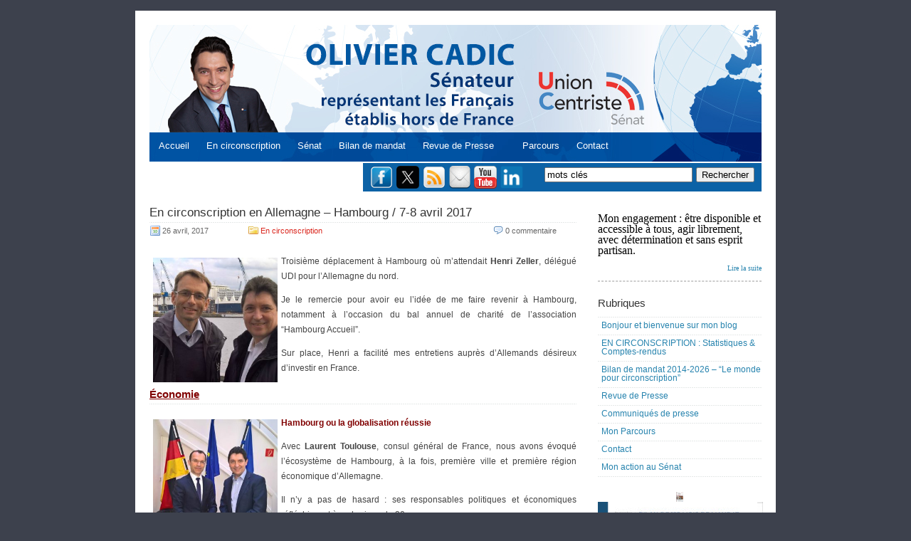

--- FILE ---
content_type: text/html; charset=UTF-8
request_url: http://www.oliviercadic.com/tag/hambourg/
body_size: 18838
content:
	<!DOCTYPE html PUBLIC "-//W3C//DTD XHTML 1.0 Transitional//EN" "http://www.w3.org/TR/xhtml1/DTD/xhtml1-transitional.dtd">



	<html xmlns="http://www.w3.org/1999/xhtml" lang="fr-FR">







	<head profile="http://gmpg.org/xfn/11">



	<meta http-equiv="Content-Type" content="text/html; charset=UTF-8" />



	<title></title>



	<link rel="alternate" type="application/rss+xml" title=" RSS Feed" href="http://www.oliviercadic.com/feed/" />



	<link rel="pingback" href="http://www.oliviercadic.com/xmlrpc.php" />



	<meta name='robots' content='max-image-preview:large' />
<link rel="alternate" type="application/rss+xml" title=" &raquo; Flux de l’étiquette Hambourg" href="http://www.oliviercadic.com/tag/hambourg/feed/" />
<style id='wp-img-auto-sizes-contain-inline-css' type='text/css'>
img:is([sizes=auto i],[sizes^="auto," i]){contain-intrinsic-size:3000px 1500px}
/*# sourceURL=wp-img-auto-sizes-contain-inline-css */
</style>
<link rel='stylesheet' id='font-awesome-5-all-css' href='http://www.oliviercadic.com/wp-content/plugins/elementor/assets/lib/font-awesome/css/all.min.css?ver=3.34.1' type='text/css' media='all' />
<link rel='stylesheet' id='font-awesome-4-shim-css' href='http://www.oliviercadic.com/wp-content/plugins/elementor/assets/lib/font-awesome/css/v4-shims.min.css?ver=3.34.1' type='text/css' media='all' />
<link rel='stylesheet' id='hfe-widgets-style-css' href='http://www.oliviercadic.com/wp-content/plugins/header-footer-elementor/inc/widgets-css/frontend.css?ver=2.8.1' type='text/css' media='all' />
<link rel='stylesheet' id='jkit-elements-main-css' href='http://www.oliviercadic.com/wp-content/plugins/jeg-elementor-kit/assets/css/elements/main.css?ver=3.0.2' type='text/css' media='all' />
<style id='wp-emoji-styles-inline-css' type='text/css'>

	img.wp-smiley, img.emoji {
		display: inline !important;
		border: none !important;
		box-shadow: none !important;
		height: 1em !important;
		width: 1em !important;
		margin: 0 0.07em !important;
		vertical-align: -0.1em !important;
		background: none !important;
		padding: 0 !important;
	}
/*# sourceURL=wp-emoji-styles-inline-css */
</style>
<link rel='stylesheet' id='wp-block-library-css' href='http://www.oliviercadic.com/wp-includes/css/dist/block-library/style.min.css?ver=1b8620a42a18e1da6f8e915bc6498c61' type='text/css' media='all' />
<style id='classic-theme-styles-inline-css' type='text/css'>
/*! This file is auto-generated */
.wp-block-button__link{color:#fff;background-color:#32373c;border-radius:9999px;box-shadow:none;text-decoration:none;padding:calc(.667em + 2px) calc(1.333em + 2px);font-size:1.125em}.wp-block-file__button{background:#32373c;color:#fff;text-decoration:none}
/*# sourceURL=/wp-includes/css/classic-themes.min.css */
</style>
<style id='global-styles-inline-css' type='text/css'>
:root{--wp--preset--aspect-ratio--square: 1;--wp--preset--aspect-ratio--4-3: 4/3;--wp--preset--aspect-ratio--3-4: 3/4;--wp--preset--aspect-ratio--3-2: 3/2;--wp--preset--aspect-ratio--2-3: 2/3;--wp--preset--aspect-ratio--16-9: 16/9;--wp--preset--aspect-ratio--9-16: 9/16;--wp--preset--color--black: #000000;--wp--preset--color--cyan-bluish-gray: #abb8c3;--wp--preset--color--white: #ffffff;--wp--preset--color--pale-pink: #f78da7;--wp--preset--color--vivid-red: #cf2e2e;--wp--preset--color--luminous-vivid-orange: #ff6900;--wp--preset--color--luminous-vivid-amber: #fcb900;--wp--preset--color--light-green-cyan: #7bdcb5;--wp--preset--color--vivid-green-cyan: #00d084;--wp--preset--color--pale-cyan-blue: #8ed1fc;--wp--preset--color--vivid-cyan-blue: #0693e3;--wp--preset--color--vivid-purple: #9b51e0;--wp--preset--gradient--vivid-cyan-blue-to-vivid-purple: linear-gradient(135deg,rgb(6,147,227) 0%,rgb(155,81,224) 100%);--wp--preset--gradient--light-green-cyan-to-vivid-green-cyan: linear-gradient(135deg,rgb(122,220,180) 0%,rgb(0,208,130) 100%);--wp--preset--gradient--luminous-vivid-amber-to-luminous-vivid-orange: linear-gradient(135deg,rgb(252,185,0) 0%,rgb(255,105,0) 100%);--wp--preset--gradient--luminous-vivid-orange-to-vivid-red: linear-gradient(135deg,rgb(255,105,0) 0%,rgb(207,46,46) 100%);--wp--preset--gradient--very-light-gray-to-cyan-bluish-gray: linear-gradient(135deg,rgb(238,238,238) 0%,rgb(169,184,195) 100%);--wp--preset--gradient--cool-to-warm-spectrum: linear-gradient(135deg,rgb(74,234,220) 0%,rgb(151,120,209) 20%,rgb(207,42,186) 40%,rgb(238,44,130) 60%,rgb(251,105,98) 80%,rgb(254,248,76) 100%);--wp--preset--gradient--blush-light-purple: linear-gradient(135deg,rgb(255,206,236) 0%,rgb(152,150,240) 100%);--wp--preset--gradient--blush-bordeaux: linear-gradient(135deg,rgb(254,205,165) 0%,rgb(254,45,45) 50%,rgb(107,0,62) 100%);--wp--preset--gradient--luminous-dusk: linear-gradient(135deg,rgb(255,203,112) 0%,rgb(199,81,192) 50%,rgb(65,88,208) 100%);--wp--preset--gradient--pale-ocean: linear-gradient(135deg,rgb(255,245,203) 0%,rgb(182,227,212) 50%,rgb(51,167,181) 100%);--wp--preset--gradient--electric-grass: linear-gradient(135deg,rgb(202,248,128) 0%,rgb(113,206,126) 100%);--wp--preset--gradient--midnight: linear-gradient(135deg,rgb(2,3,129) 0%,rgb(40,116,252) 100%);--wp--preset--font-size--small: 13px;--wp--preset--font-size--medium: 20px;--wp--preset--font-size--large: 36px;--wp--preset--font-size--x-large: 42px;--wp--preset--spacing--20: 0.44rem;--wp--preset--spacing--30: 0.67rem;--wp--preset--spacing--40: 1rem;--wp--preset--spacing--50: 1.5rem;--wp--preset--spacing--60: 2.25rem;--wp--preset--spacing--70: 3.38rem;--wp--preset--spacing--80: 5.06rem;--wp--preset--shadow--natural: 6px 6px 9px rgba(0, 0, 0, 0.2);--wp--preset--shadow--deep: 12px 12px 50px rgba(0, 0, 0, 0.4);--wp--preset--shadow--sharp: 6px 6px 0px rgba(0, 0, 0, 0.2);--wp--preset--shadow--outlined: 6px 6px 0px -3px rgb(255, 255, 255), 6px 6px rgb(0, 0, 0);--wp--preset--shadow--crisp: 6px 6px 0px rgb(0, 0, 0);}:where(.is-layout-flex){gap: 0.5em;}:where(.is-layout-grid){gap: 0.5em;}body .is-layout-flex{display: flex;}.is-layout-flex{flex-wrap: wrap;align-items: center;}.is-layout-flex > :is(*, div){margin: 0;}body .is-layout-grid{display: grid;}.is-layout-grid > :is(*, div){margin: 0;}:where(.wp-block-columns.is-layout-flex){gap: 2em;}:where(.wp-block-columns.is-layout-grid){gap: 2em;}:where(.wp-block-post-template.is-layout-flex){gap: 1.25em;}:where(.wp-block-post-template.is-layout-grid){gap: 1.25em;}.has-black-color{color: var(--wp--preset--color--black) !important;}.has-cyan-bluish-gray-color{color: var(--wp--preset--color--cyan-bluish-gray) !important;}.has-white-color{color: var(--wp--preset--color--white) !important;}.has-pale-pink-color{color: var(--wp--preset--color--pale-pink) !important;}.has-vivid-red-color{color: var(--wp--preset--color--vivid-red) !important;}.has-luminous-vivid-orange-color{color: var(--wp--preset--color--luminous-vivid-orange) !important;}.has-luminous-vivid-amber-color{color: var(--wp--preset--color--luminous-vivid-amber) !important;}.has-light-green-cyan-color{color: var(--wp--preset--color--light-green-cyan) !important;}.has-vivid-green-cyan-color{color: var(--wp--preset--color--vivid-green-cyan) !important;}.has-pale-cyan-blue-color{color: var(--wp--preset--color--pale-cyan-blue) !important;}.has-vivid-cyan-blue-color{color: var(--wp--preset--color--vivid-cyan-blue) !important;}.has-vivid-purple-color{color: var(--wp--preset--color--vivid-purple) !important;}.has-black-background-color{background-color: var(--wp--preset--color--black) !important;}.has-cyan-bluish-gray-background-color{background-color: var(--wp--preset--color--cyan-bluish-gray) !important;}.has-white-background-color{background-color: var(--wp--preset--color--white) !important;}.has-pale-pink-background-color{background-color: var(--wp--preset--color--pale-pink) !important;}.has-vivid-red-background-color{background-color: var(--wp--preset--color--vivid-red) !important;}.has-luminous-vivid-orange-background-color{background-color: var(--wp--preset--color--luminous-vivid-orange) !important;}.has-luminous-vivid-amber-background-color{background-color: var(--wp--preset--color--luminous-vivid-amber) !important;}.has-light-green-cyan-background-color{background-color: var(--wp--preset--color--light-green-cyan) !important;}.has-vivid-green-cyan-background-color{background-color: var(--wp--preset--color--vivid-green-cyan) !important;}.has-pale-cyan-blue-background-color{background-color: var(--wp--preset--color--pale-cyan-blue) !important;}.has-vivid-cyan-blue-background-color{background-color: var(--wp--preset--color--vivid-cyan-blue) !important;}.has-vivid-purple-background-color{background-color: var(--wp--preset--color--vivid-purple) !important;}.has-black-border-color{border-color: var(--wp--preset--color--black) !important;}.has-cyan-bluish-gray-border-color{border-color: var(--wp--preset--color--cyan-bluish-gray) !important;}.has-white-border-color{border-color: var(--wp--preset--color--white) !important;}.has-pale-pink-border-color{border-color: var(--wp--preset--color--pale-pink) !important;}.has-vivid-red-border-color{border-color: var(--wp--preset--color--vivid-red) !important;}.has-luminous-vivid-orange-border-color{border-color: var(--wp--preset--color--luminous-vivid-orange) !important;}.has-luminous-vivid-amber-border-color{border-color: var(--wp--preset--color--luminous-vivid-amber) !important;}.has-light-green-cyan-border-color{border-color: var(--wp--preset--color--light-green-cyan) !important;}.has-vivid-green-cyan-border-color{border-color: var(--wp--preset--color--vivid-green-cyan) !important;}.has-pale-cyan-blue-border-color{border-color: var(--wp--preset--color--pale-cyan-blue) !important;}.has-vivid-cyan-blue-border-color{border-color: var(--wp--preset--color--vivid-cyan-blue) !important;}.has-vivid-purple-border-color{border-color: var(--wp--preset--color--vivid-purple) !important;}.has-vivid-cyan-blue-to-vivid-purple-gradient-background{background: var(--wp--preset--gradient--vivid-cyan-blue-to-vivid-purple) !important;}.has-light-green-cyan-to-vivid-green-cyan-gradient-background{background: var(--wp--preset--gradient--light-green-cyan-to-vivid-green-cyan) !important;}.has-luminous-vivid-amber-to-luminous-vivid-orange-gradient-background{background: var(--wp--preset--gradient--luminous-vivid-amber-to-luminous-vivid-orange) !important;}.has-luminous-vivid-orange-to-vivid-red-gradient-background{background: var(--wp--preset--gradient--luminous-vivid-orange-to-vivid-red) !important;}.has-very-light-gray-to-cyan-bluish-gray-gradient-background{background: var(--wp--preset--gradient--very-light-gray-to-cyan-bluish-gray) !important;}.has-cool-to-warm-spectrum-gradient-background{background: var(--wp--preset--gradient--cool-to-warm-spectrum) !important;}.has-blush-light-purple-gradient-background{background: var(--wp--preset--gradient--blush-light-purple) !important;}.has-blush-bordeaux-gradient-background{background: var(--wp--preset--gradient--blush-bordeaux) !important;}.has-luminous-dusk-gradient-background{background: var(--wp--preset--gradient--luminous-dusk) !important;}.has-pale-ocean-gradient-background{background: var(--wp--preset--gradient--pale-ocean) !important;}.has-electric-grass-gradient-background{background: var(--wp--preset--gradient--electric-grass) !important;}.has-midnight-gradient-background{background: var(--wp--preset--gradient--midnight) !important;}.has-small-font-size{font-size: var(--wp--preset--font-size--small) !important;}.has-medium-font-size{font-size: var(--wp--preset--font-size--medium) !important;}.has-large-font-size{font-size: var(--wp--preset--font-size--large) !important;}.has-x-large-font-size{font-size: var(--wp--preset--font-size--x-large) !important;}
:where(.wp-block-post-template.is-layout-flex){gap: 1.25em;}:where(.wp-block-post-template.is-layout-grid){gap: 1.25em;}
:where(.wp-block-term-template.is-layout-flex){gap: 1.25em;}:where(.wp-block-term-template.is-layout-grid){gap: 1.25em;}
:where(.wp-block-columns.is-layout-flex){gap: 2em;}:where(.wp-block-columns.is-layout-grid){gap: 2em;}
:root :where(.wp-block-pullquote){font-size: 1.5em;line-height: 1.6;}
/*# sourceURL=global-styles-inline-css */
</style>
<link rel='stylesheet' id='contact-form-7-css' href='http://www.oliviercadic.com/wp-content/plugins/contact-form-7/includes/css/styles.css?ver=6.1.4' type='text/css' media='all' />
<link rel='stylesheet' id='hfe-style-css' href='http://www.oliviercadic.com/wp-content/plugins/header-footer-elementor/assets/css/header-footer-elementor.css?ver=2.8.1' type='text/css' media='all' />
<link rel='stylesheet' id='elementor-icons-css' href='http://www.oliviercadic.com/wp-content/plugins/elementor/assets/lib/eicons/css/elementor-icons.min.css?ver=5.45.0' type='text/css' media='all' />
<link rel='stylesheet' id='elementor-frontend-css' href='http://www.oliviercadic.com/wp-content/plugins/elementor/assets/css/frontend.min.css?ver=3.34.1' type='text/css' media='all' />
<link rel='stylesheet' id='elementor-post-34963-css' href='http://www.oliviercadic.com/wp-content/uploads/elementor/css/post-34963.css?ver=1768571532' type='text/css' media='all' />
<link rel='stylesheet' id='elementor-pro-css' href='http://www.oliviercadic.com/wp-content/plugins/elementor-pro/assets/css/frontend.min.css?ver=3.13.2' type='text/css' media='all' />
<link rel='stylesheet' id='eihe-front-style-css' href='http://www.oliviercadic.com/wp-content/plugins/image-hover-effects-addon-for-elementor/assets/style.min.css?ver=1.4.4' type='text/css' media='all' />
<link rel='stylesheet' id='she-header-style-css' href='http://www.oliviercadic.com/wp-content/plugins/sticky-header-effects-for-elementor/assets/css/she-header-style.css?ver=2.1.6' type='text/css' media='all' />
<link rel='stylesheet' id='cute-alert-css' href='http://www.oliviercadic.com/wp-content/plugins/metform/public/assets/lib/cute-alert/style.css?ver=4.1.2' type='text/css' media='all' />
<link rel='stylesheet' id='text-editor-style-css' href='http://www.oliviercadic.com/wp-content/plugins/metform/public/assets/css/text-editor.css?ver=4.1.2' type='text/css' media='all' />
<link rel='stylesheet' id='tablepress-default-css' href='http://www.oliviercadic.com/wp-content/plugins/tablepress/css/build/default.css?ver=3.2.6' type='text/css' media='all' />
<link rel='stylesheet' id='hfe-elementor-icons-css' href='http://www.oliviercadic.com/wp-content/plugins/elementor/assets/lib/eicons/css/elementor-icons.min.css?ver=5.34.0' type='text/css' media='all' />
<link rel='stylesheet' id='hfe-icons-list-css' href='http://www.oliviercadic.com/wp-content/plugins/elementor/assets/css/widget-icon-list.min.css?ver=3.24.3' type='text/css' media='all' />
<link rel='stylesheet' id='hfe-social-icons-css' href='http://www.oliviercadic.com/wp-content/plugins/elementor/assets/css/widget-social-icons.min.css?ver=3.24.0' type='text/css' media='all' />
<link rel='stylesheet' id='hfe-social-share-icons-brands-css' href='http://www.oliviercadic.com/wp-content/plugins/elementor/assets/lib/font-awesome/css/brands.css?ver=5.15.3' type='text/css' media='all' />
<link rel='stylesheet' id='hfe-social-share-icons-fontawesome-css' href='http://www.oliviercadic.com/wp-content/plugins/elementor/assets/lib/font-awesome/css/fontawesome.css?ver=5.15.3' type='text/css' media='all' />
<link rel='stylesheet' id='hfe-nav-menu-icons-css' href='http://www.oliviercadic.com/wp-content/plugins/elementor/assets/lib/font-awesome/css/solid.css?ver=5.15.3' type='text/css' media='all' />
<link rel='stylesheet' id='hfe-widget-blockquote-css' href='http://www.oliviercadic.com/wp-content/plugins/elementor-pro/assets/css/widget-blockquote.min.css?ver=3.25.0' type='text/css' media='all' />
<link rel='stylesheet' id='hfe-mega-menu-css' href='http://www.oliviercadic.com/wp-content/plugins/elementor-pro/assets/css/widget-mega-menu.min.css?ver=3.26.2' type='text/css' media='all' />
<link rel='stylesheet' id='hfe-nav-menu-widget-css' href='http://www.oliviercadic.com/wp-content/plugins/elementor-pro/assets/css/widget-nav-menu.min.css?ver=3.26.0' type='text/css' media='all' />
<link rel='stylesheet' id='ekit-widget-styles-css' href='http://www.oliviercadic.com/wp-content/plugins/elementskit-lite/widgets/init/assets/css/widget-styles.css?ver=3.7.8' type='text/css' media='all' />
<link rel='stylesheet' id='ekit-responsive-css' href='http://www.oliviercadic.com/wp-content/plugins/elementskit-lite/widgets/init/assets/css/responsive.css?ver=3.7.8' type='text/css' media='all' />
<link rel='stylesheet' id='elementor-gf-local-roboto-css' href='https://www.oliviercadic.com/wp-content/uploads/elementor/google-fonts/css/roboto.css?ver=1742235442' type='text/css' media='all' />
<link rel='stylesheet' id='elementor-gf-local-robotoslab-css' href='https://www.oliviercadic.com/wp-content/uploads/elementor/google-fonts/css/robotoslab.css?ver=1742235444' type='text/css' media='all' />
<!--n2css--><!--n2js--><script type="text/javascript" src="http://www.oliviercadic.com/wp-content/plugins/elementor/assets/lib/font-awesome/js/v4-shims.min.js?ver=3.34.1" id="font-awesome-4-shim-js"></script>
<script type="text/javascript" src="http://www.oliviercadic.com/wp-includes/js/jquery/jquery.min.js?ver=3.7.1" id="jquery-core-js"></script>
<script type="text/javascript" src="http://www.oliviercadic.com/wp-includes/js/jquery/jquery-migrate.min.js?ver=3.4.1" id="jquery-migrate-js"></script>
<script type="text/javascript" id="jquery-js-after">
/* <![CDATA[ */
!function($){"use strict";$(document).ready(function(){$(this).scrollTop()>100&&$(".hfe-scroll-to-top-wrap").removeClass("hfe-scroll-to-top-hide"),$(window).scroll(function(){$(this).scrollTop()<100?$(".hfe-scroll-to-top-wrap").fadeOut(300):$(".hfe-scroll-to-top-wrap").fadeIn(300)}),$(".hfe-scroll-to-top-wrap").on("click",function(){$("html, body").animate({scrollTop:0},300);return!1})})}(jQuery);
!function($){'use strict';$(document).ready(function(){var bar=$('.hfe-reading-progress-bar');if(!bar.length)return;$(window).on('scroll',function(){var s=$(window).scrollTop(),d=$(document).height()-$(window).height(),p=d? s/d*100:0;bar.css('width',p+'%')});});}(jQuery);
//# sourceURL=jquery-js-after
/* ]]> */
</script>
<script type="text/javascript" src="http://www.oliviercadic.com/wp-content/plugins/sticky-menu-or-anything-on-scroll/assets/js/jq-sticky-anything.min.js?ver=2.1.1" id="stickyAnythingLib-js"></script>
<script type="text/javascript" src="http://www.oliviercadic.com/wp-content/plugins/sticky-header-effects-for-elementor/assets/js/she-header.js?ver=2.1.6" id="she-header-js"></script>
<link rel="https://api.w.org/" href="http://www.oliviercadic.com/wp-json/" /><link rel="alternate" title="JSON" type="application/json" href="http://www.oliviercadic.com/wp-json/wp/v2/tags/807" /><link rel="EditURI" type="application/rsd+xml" title="RSD" href="https://www.oliviercadic.com/xmlrpc.php?rsd" />

<meta name="generator" content="Elementor 3.34.1; features: additional_custom_breakpoints; settings: css_print_method-external, google_font-enabled, font_display-auto">
			<style>
				.e-con.e-parent:nth-of-type(n+4):not(.e-lazyloaded):not(.e-no-lazyload),
				.e-con.e-parent:nth-of-type(n+4):not(.e-lazyloaded):not(.e-no-lazyload) * {
					background-image: none !important;
				}
				@media screen and (max-height: 1024px) {
					.e-con.e-parent:nth-of-type(n+3):not(.e-lazyloaded):not(.e-no-lazyload),
					.e-con.e-parent:nth-of-type(n+3):not(.e-lazyloaded):not(.e-no-lazyload) * {
						background-image: none !important;
					}
				}
				@media screen and (max-height: 640px) {
					.e-con.e-parent:nth-of-type(n+2):not(.e-lazyloaded):not(.e-no-lazyload),
					.e-con.e-parent:nth-of-type(n+2):not(.e-lazyloaded):not(.e-no-lazyload) * {
						background-image: none !important;
					}
				}
			</style>
			<link rel="icon" href="https://www.oliviercadic.com/wp-content/uploads/2023/01/cropped-globe-32x32.png" sizes="32x32" />
<link rel="icon" href="https://www.oliviercadic.com/wp-content/uploads/2023/01/cropped-globe-192x192.png" sizes="192x192" />
<link rel="apple-touch-icon" href="https://www.oliviercadic.com/wp-content/uploads/2023/01/cropped-globe-180x180.png" />
<meta name="msapplication-TileImage" content="https://www.oliviercadic.com/wp-content/uploads/2023/01/cropped-globe-270x270.png" />
		<style type="text/css" id="wp-custom-css">
			.site-title{
	display: none;
	}
.site-description{
	display: none;
	}		</style>
		


	<style type="text/css">



		@import url('http://www.oliviercadic.com/wp-content/themes/oliviercadic/menus.css');



		@import url('http://www.oliviercadic.com/wp-content/themes/oliviercadic/layout.css');



		@import url('http://www.oliviercadic.com/wp-content/themes/oliviercadic/post.css');



		@import url('http://www.oliviercadic.com/wp-content/themes/oliviercadic/comments.css');



		@import url('http://www.oliviercadic.com/wp-content/themes/oliviercadic/style.css');



	</style>



	<style type="text/css" media="print">



		@import url('http://www.oliviercadic.com/wp-content/themes/oliviercadic/print.css');



	</style>





   <script type="text/javascript">
    var addthis_config = {"data_track_clickback":true};
</script>
<script type="text/javascript" src="http://s7.addthis.com/js/250/addthis_widget.js#pubid=ra-4def2c0159d35ccc"></script>
<script>
  (function(i,s,o,g,r,a,m){i['GoogleAnalyticsObject']=r;i[r]=i[r]||function(){
  (i[r].q=i[r].q||[]).push(arguments)},i[r].l=1*new Date();a=s.createElement(o),
  m=s.getElementsByTagName(o)[0];a.async=1;a.src=g;m.parentNode.insertBefore(a,m)
  })(window,document,'script','//www.google-analytics.com/analytics.js','ga');

  ga('create', 'UA-12326978-1', 'auto');
  ga('send', 'pageview');

</script>

	</head>







	<body>
		<div id="toplevel-navigation">
			<!-- div id="toplevel-nav">
				<ul>
					<li><a href="https://dev3.oliviercadic.com/">Accueil</a></li>
					<li class="page_item page-item-16972"><a href="http://www.oliviercadic.com/colloque-hydro-diplomatie-videos/">Colloque Hydro-diplomatie : vidéos</a></li>
<li class="page_item page-item-37975"><a href="http://www.oliviercadic.com/inscription-conference-2901/">#37975 (pas de titre)</a></li>
<li class="page_item page-item-36895"><a href="http://www.oliviercadic.com/au-senat/">Au Sénat</a></li>
<li class="page_item page-item-36300"><a href="http://www.oliviercadic.com/les-independants/">Les Indépendants</a></li>
<li class="page_item page-item-35432"><a href="http://www.oliviercadic.com/avis-newsletter/">avis-newsletter</a></li>
<li class="page_item page-item-35300"><a href="http://www.oliviercadic.com/hebdo/">L&#8217;hebdo des Indépendants</a></li>
<li class="page_item page-item-35219 current_page_parent"><a href="http://www.oliviercadic.com/archives-des-posts/">Archives</a></li>
<li class="page_item page-item-34914"><a href="http://www.oliviercadic.com/">Accueil</a></li>
<li class="page_item page-item-13869"><a href="http://www.oliviercadic.com/hebdolettre-dolivier-cadic/">Les infolettres d&#8217;Olivier Cadic</a></li>
<li class="page_item page-item-11936"><a href="http://www.oliviercadic.com/communiques-de-presse/">Communiqués de presse</a></li>
<li class="page_item page-item-31962"><a href="http://www.oliviercadic.com/un-monde-de-projets/">Bilan de mandat 2014-2021 &#8211; &#8220;Le monde pour circonscription&#8221;</a></li>
<li class="page_item page-item-31187"><a href="http://www.oliviercadic.com/liens-utiles-luxembourg/">Liens utiles Luxembourg</a></li>
<li class="page_item page-item-21232"><a href="http://www.oliviercadic.com/en-circonscription-statistiques-comptes-rendus/">EN CIRCONSCRIPTION : Statistiques &#038; Comptes-rendus</a></li>
<li class="page_item page-item-20487"><a href="http://www.oliviercadic.com/mes-31-defis/">Brouillon</a></li>
<li class="page_item page-item-18173"><a href="http://www.oliviercadic.com/le-royaume-uni-a-lhonneur-au-senat-1er-semestre-2016/">Le Royaume-Uni à l&#8217;honneur au Sénat (1er semestre 2016)</a></li>
<li class="page_item page-item-18166"><a href="http://www.oliviercadic.com/1ere-edition-de-la-journee-des-entreprises-au-senat-echanges-avec-les-entrepreneurs-francais-installes-a-londres/">1ère édition de la Journée des entreprises au Sénat : échanges avec les entrepreneurs français installés à Londres</a></li>
<li class="page_item page-item-18152"><a href="http://www.oliviercadic.com/audition-a-lafe-quel-avenir-pour-lenseignement-francais-a-letranger-15-mars/">Audition à l&#8217;AFE : Quel avenir pour l&#8217;enseignement français à l&#8217;étranger (15 mars)</a></li>
<li class="page_item page-item-18136"><a href="http://www.oliviercadic.com/francais-de-letranger-1er-semestre-2016/">Français de l&#8217;étranger (1er semestre 2016)</a></li>
<li class="page_item page-item-18127"><a href="http://www.oliviercadic.com/royaume-uni-au-senat-1er-semestre-2016/">Royaume-Uni au Sénat (1er semestre 2016)</a></li>
<li class="page_item page-item-16977"><a href="http://www.oliviercadic.com/colloque-hydro-diplomatie-programme/">Colloque Hydro-diplomatie : programme</a></li>
<li class="page_item page-item-202"><a href="http://www.oliviercadic.com/liens-utiles-royaume-uni/">Liens utiles Royaume-Uni</a></li>
<li class="page_item page-item-4"><a href="http://www.oliviercadic.com/revue-de-presse/">Revue de Presse</a></li>
<li class="page_item page-item-6"><a href="http://www.oliviercadic.com/parcours/">Mon Parcours</a></li>
<li class="page_item page-item-7"><a href="http://www.oliviercadic.com/me-contacter/">Contact</a></li>
				</ul>
				<div class="clear"></div>
			</div -->
			
			<div class="clear"></div>
		</div>
		<div id="main-wrapper">
			<div id="header-wrapper">
				<!-- div id="title"><a href="http://www.oliviercadic.com" title="Accueil Blog Olivier Cadic"></a></div>
				<div id="description"></div>
				<div id="description2">pour le Royaume-Uni</div>
				<div class="clear"></div -->
				<!-- img src="http://www.oliviercadic.com/wp-content/uploads/2014/04/bandeau-olivier-cadic.png" width="700" -->


<div style="position: relative;margin:0 0px;padding:10px 0px 10px 0px ;border: 0px;background:none;top: 132px;left:-20px">&nbsp;&nbsp;&nbsp;&nbsp;&nbsp;
		<a href="http://www.oliviercadic.com/" style="font-size:1em;text-decoration:none;color:#fff;">Accueil</a>&nbsp;&nbsp;&nbsp;&nbsp;&nbsp;
 <a href="http://www.oliviercadic.com/en-circonscription-statistiques-comptes-rendus" style="font-size:1em;text-decoration:none;color:#fff;">En circonscription</a>&nbsp;&nbsp;&nbsp;&nbsp;&nbsp;
<a href="http://www.senat.fr/senateur/cadic_olivier14255u.html" target="_blank" style="font-size:1em;text-decoration:none;color:#fff;">Sénat</a>&nbsp;&nbsp;&nbsp;&nbsp;&nbsp;
	<a href="http://www.oliviercadic.com/un-monde-de-projets/" style="font-size:1em;text-decoration:none;color:#fff;">Bilan de mandat</a>&nbsp;&nbsp;&nbsp;&nbsp;&nbsp;
		<a href="http://www.oliviercadic.com/revue-de-presse/" style="font-size:1em;text-decoration:none;color:#fff;">Revue de Presse</a>&nbsp;&nbsp;&nbsp;&nbsp;&nbsp;&nbsp;&nbsp;&nbsp;&nbsp;
		<a href="http://www.oliviercadic.com/parcours/" style="font-size:1em;text-decoration:none;color:#fff;">Parcours</a>&nbsp;&nbsp;&nbsp;&nbsp;&nbsp;
		<a href="http://www.oliviercadic.com/me-contacter/" style="font-size:1em;text-decoration:none;color:#fff;">Contact</a>&nbsp;&nbsp;&nbsp;&nbsp;&nbsp;
		
		
		
		
	</div>

			</div>
			<div id="actures" style="background-color:#0C62A6;border-top:2px solid #fff;float:right;width:560px;height:40px">
                     <div  id="actures1" style="margin-left:10px;width:540px;height: 40px;margin: 4px 10px;">     
						<a style="padding-top:10px" href="https://www.facebook.com/cadicolivier">
						<img src="http://www.oliviercadic.com/wp-content/uploads/2011/08/facebook.png" align="middle" style="float: left;margin-right:5px;width:32px;height:32px" /></a>
<a style="padding-top:10px" href="http://www.twitter.com/oliviercadic">
						<img src="https://www.oliviercadic.com/wp-content/uploads/2024/11/logo-twt.png" align="middle" style="float: left;margin-right:5px;width:32px;height:32px" /></a>
						<a style="padding-top:10px" href="http://feeds.feedburner.com/OlivierCadic">
						<img src="http://www.oliviercadic.com/wp-content/uploads/2011/08/rss.png" align="middle" style="float: left;margin-right:5px;width:32px;height:32px" /></a>&nbsp;&nbsp;&nbsp;&nbsp;
						<a style="padding-top:10px" href="http://feedburner.google.com/fb/a/mailverify?uri=OlivierCadic">
						<img src="http://www.oliviercadic.com/wp-content/uploads/2011/08/mail.png" align="middle" style="float: left;margin-right:5px;width:30px;height:32px" /></a>
 <A style="PADDING-TOP: 10px" target="_blank" href="https://www.youtube.com/channel/UCOSPcmUzuP3AJx6rBI-nsbw"><IMG  border="0"  align="middle" style="float: left;margin-right:5px;width:32px;height:32px" src="http://www.oliviercadic.com/infolettres/youtube.png" width="32" height="32"></a>
	  <A style="PADDING-TOP: 10px" target="_blank" href="https://www.linkedin.com/in/olivier-cadic-6941562a/"><IMG  border="0"  align="middle" style="float: left;margin-right:5px;width:32px;height:32px" src="https://www.oliviercadic.com/wp-content/uploads/2024/11/LinkedIn.png" width="32" height="32"></A>	
        				<form id="search" action="http://www.oliviercadic.com" method="get" style="width:300px;float:right;margin:2px 0px 2px 0">        			
							<input name="s" id="s" type="text" value="mots cl&eacute;s" onfocus="this.value='';" style="width:200px;color:#000;font-size:1em;" />
							<input type="submit" value="Rechercher"  style="color:#000;font-size:1em;float:right" />
        				</form>
						<div class="clear"></div>
					</div>
            	</div> 





        <div id="content">
        	<div id="post-wrapper">
				
            	                
                	            	<div class="posts">
        			<h2><a href="http://www.oliviercadic.com/en-circonscription/en-circonscription-en-allemagne-hambourg-7-8-avril-2017/">En circonscription en Allemagne – Hambourg / 7-8 avril 2017</a></h2>
                    	<div class="post-meta">
                        	<div class="post-date">
                        		26 avril, 2017                        	</div>
                        	<div class="post-category">
                            	
								<a href="http://www.oliviercadic.com/category/en-circonscription/" rel="category tag">En circonscription</a>                                
                                <div class="clear"></div>
                            </div>
                            
                            
                            <div class="post-comment">
                            	<a href="http://www.oliviercadic.com/en-circonscription/en-circonscription-en-allemagne-hambourg-7-8-avril-2017/#respond">0 commentaire</a>                            </div>
                            <div class="clear"></div>
                           
                        </div>
				
						
	

                    	
                        <div class="post-content">
                        	                            		<p><a href="http://www.oliviercadic.com/wp-content/uploads/2017/04/Photo-Eter.jpg"><img decoding="async" class="alignleft wp-image-21075" src="http://www.oliviercadic.com/wp-content/uploads/2017/04/Photo-Eter.jpg" alt="" width="175" height="175" srcset="https://www.oliviercadic.com/wp-content/uploads/2017/04/Photo-Eter.jpg 700w, https://www.oliviercadic.com/wp-content/uploads/2017/04/Photo-Eter-150x150.jpg 150w, https://www.oliviercadic.com/wp-content/uploads/2017/04/Photo-Eter-300x300.jpg 300w" sizes="(max-width: 175px) 100vw, 175px" /></a>Troisième déplacement à Hambourg où m&#8217;attendait <strong>Henri Zeller</strong>, délégué UDI pour l&#8217;Allemagne du nord.</p>
<p>Je le remercie pour avoir eu l&#8217;idée de me faire revenir à Hambourg, notamment à l&#8217;occasion du bal annuel de charité de l&#8217;association &#8220;Hambourg Accueil&#8221;.</p>
<p>Sur place, Henri a facilité mes entretiens auprès d&#8217;Allemands désireux d&#8217;investir en France.</p>
<h3><span style="color: #800000;"><strong><u>Économie</u></strong></span></h3>
<p><span style="color: #800000;"><strong><a href="http://www.oliviercadic.com/wp-content/uploads/2017/04/Photo-Abis.jpg"><img decoding="async" class="alignleft wp-image-21063" src="http://www.oliviercadic.com/wp-content/uploads/2017/04/Photo-Abis.jpg" alt="" width="175" height="175" srcset="https://www.oliviercadic.com/wp-content/uploads/2017/04/Photo-Abis.jpg 540w, https://www.oliviercadic.com/wp-content/uploads/2017/04/Photo-Abis-150x150.jpg 150w, https://www.oliviercadic.com/wp-content/uploads/2017/04/Photo-Abis-300x300.jpg 300w" sizes="(max-width: 175px) 100vw, 175px" /></a>Hambourg ou la globalisation réussie</strong></span></p>
<p>Avec <strong>Laurent Toulouse</strong>, consul général de France, nous avons évoqué l&#8217;écosystème de Hambourg, à la fois, première ville et première région économique d&#8217;Allemagne.</p>
<p>Il n&#8217;y a pas de hasard : ses responsables politiques et économiques réfléchissent à un horizon de 30 ans.</p>
<p>Faute d&#8217;information, les entreprises françaises n&#8217;appréhendent pas Hambourg comme le hub qu&#8217;il constitue pour internationaliser une offre. Pourtant, plus de 500 entreprises chinoises y sont déjà implantées (lire : <a href="http://www.oliviercadic.com/en-circonscription/mon-deplacement-a-hambourg-capitale-economique-de-lallemagne/" target="_blank" rel="noopener noreferrer">Mon déplacement à Hambourg, capitale économique de l’Allemagne</a> de 15 juillet 2015).</p>
<h3><span style="color: #800000;"><strong><u>Enseignement</u></strong></span></h3>
<p><span style="color: #800000;"><strong><a href="http://www.oliviercadic.com/wp-content/uploads/2017/04/Photo-Bis.jpg"><img fetchpriority="high" decoding="async" class="alignleft wp-image-21064" src="http://www.oliviercadic.com/wp-content/uploads/2017/04/Photo-Bis.jpg" alt="" width="311" height="175" srcset="https://www.oliviercadic.com/wp-content/uploads/2017/04/Photo-Bis.jpg 1600w, https://www.oliviercadic.com/wp-content/uploads/2017/04/Photo-Bis-300x169.jpg 300w, https://www.oliviercadic.com/wp-content/uploads/2017/04/Photo-Bis-768x432.jpg 768w, https://www.oliviercadic.com/wp-content/uploads/2017/04/Photo-Bis-1024x576.jpg 1024w" sizes="(max-width: 311px) 100vw, 311px" /></a>Lycée français de Hambourg</strong><strong> (LFH)</strong></span></p>
<p>Rencontre avec les représentants du comité de gestion du lycée français de Hambourg (LFH) : <strong>Antoinette Zornig</strong>, présidente, <strong>Georges Brox</strong> et <strong>Henri Zeller</strong>.</p>
<p>Le lycée est généreusement subventionné par la mairie de Hambourg pour encourager les enfants à passer l’AbiBac (contraction de Abitur, le bac allemand, et de notre baccalauréat).</p>
<p>Une manne a pour effet de limiter les frais de scolarité à moins de 200 euros par mois (140€/ mois max. cette année – <a href="https://lfh.de/fr/tarifs/" target="_blank" rel="noopener noreferrer">https://lfh.de/fr/tarifs/</a>). Lors de mon précédent passage (en juin 2015), il était question de mettre en place des tarifs différenciés, plus chers pour ceux qui ne suivaient pas le cursus AbiBac. L’AEFE a refusé cette perspective. La mairie de Hambourg a décidé de reprendre la main en proposant la création d’un Lycée Franco-Allemand (LFA) impliquant le transfert de la partie collège-lycée sur un autre site qui serait sous son contrôle.</p>
<p>La décision fait polémique, car les parents de fratrie seraient écartelés entre deux sites assez éloignés. Le LFH se transformerait alors en simple école primaire (maternelle-élémentaire).</p>
<p>En l&#8217;absence de plan École à Hambourg, on retrouve les difficultés habituelles et inhérentes à l&#8217;absence de concertation préalable. Cette situation plonge les parents dans une grande inquiétude, renforcée par une communication plutôt réduite sur le projet.</p>
<p><span style="color: #800000;"><strong><a href="http://www.oliviercadic.com/wp-content/uploads/2017/04/Photo-B2ter.jpg"><img loading="lazy" decoding="async" class="alignleft wp-image-21073" src="http://www.oliviercadic.com/wp-content/uploads/2017/04/Photo-B2ter.jpg" alt="" width="311" height="175" srcset="https://www.oliviercadic.com/wp-content/uploads/2017/04/Photo-B2ter.jpg 800w, https://www.oliviercadic.com/wp-content/uploads/2017/04/Photo-B2ter-300x169.jpg 300w, https://www.oliviercadic.com/wp-content/uploads/2017/04/Photo-B2ter-768x432.jpg 768w" sizes="(max-width: 311px) 100vw, 311px" /></a>Futur Lycée Franco-Allemand (LFA)</strong></span></p>
<p>En compagnie de Henri, je me suis rendu sur le site proche de l’Elbe destiné à accueillir le futur « LFA » en 2020.</p>
<p>Le maire de Hambourg souhaite réhabiliter le quartier en s&#8217;appuyant sur un nouveau lycée international accessible par les transports en commun… au nez et à la barbe de la statue de Bismarck <em>(à l&#8217;image). </em>Je me suis demandé ce qu&#8217;il penserait d&#8217;une telle perspective…</p>
<h3><span style="color: #800000;"><strong><u>Culture</u></strong></span></h3>
<p><span style="color: #800000;"><strong><a href="http://www.oliviercadic.com/wp-content/uploads/2017/04/Photo-A-2.jpg"><img loading="lazy" decoding="async" class="alignleft wp-image-21066" src="http://www.oliviercadic.com/wp-content/uploads/2017/04/Photo-A-2.jpg" alt="" width="312" height="175" srcset="https://www.oliviercadic.com/wp-content/uploads/2017/04/Photo-A-2.jpg 960w, https://www.oliviercadic.com/wp-content/uploads/2017/04/Photo-A-2-300x169.jpg 300w, https://www.oliviercadic.com/wp-content/uploads/2017/04/Photo-A-2-768x432.jpg 768w" sizes="(max-width: 312px) 100vw, 312px" /></a>Institut français</strong></span></p>
<p>J&#8217;ai visité l&#8217;Institut français dirigé par le consul général <strong>Laurent Toulouse</strong>, en présence de <strong>Chantal Junot</strong>, attachée de coopération pour le français, et <strong>Jean-Pierre Ostertas</strong>, directeur adjoint.</p>
<p>J&#8217;ai constaté avec plaisir qu&#8217;ils avaient insufflé une nouvelle dynamique depuis mon dernier passage.</p>
<p><strong><span style="color: #800000;"><a href="http://www.oliviercadic.com/wp-content/uploads/2017/04/Photo-C-2.jpg"><img loading="lazy" decoding="async" class="alignleft wp-image-21067" src="http://www.oliviercadic.com/wp-content/uploads/2017/04/Photo-C-2.jpg" alt="" width="311" height="175" srcset="https://www.oliviercadic.com/wp-content/uploads/2017/04/Photo-C-2.jpg 960w, https://www.oliviercadic.com/wp-content/uploads/2017/04/Photo-C-2-300x169.jpg 300w, https://www.oliviercadic.com/wp-content/uploads/2017/04/Photo-C-2-768x432.jpg 768w" sizes="(max-width: 311px) 100vw, 311px" /></a>Rencontre avec Claire Fuchs</span> </strong></p>
<p><strong>Claire Fuchs</strong> est éditrice et membre du Vorstand du CAFA, le Club d’Affaires France-Allemagne. Elle travaille actuellement sur un guide dédié aux Français à Hambourg et du nord de l’Allemagne, dont la parution est prévue au printemps 2017. Il s&#8217;agit d&#8217;une initiative très attendue au sein de notre communauté.</p>
<p>Nos discussions ont notamment porté sur le tandem franco-allemand en matière culturelle et éducative.</p>
<h3><span style="color: #800000;"><strong><u>Communauté française</u></strong></span></h3>
<p><strong><span style="color: #800000;"><a href="http://www.oliviercadic.com/wp-content/uploads/2017/04/Photo-Cbis.jpg"><img loading="lazy" decoding="async" class="alignleft wp-image-21068" src="http://www.oliviercadic.com/wp-content/uploads/2017/04/Photo-Cbis.jpg" alt="" width="310" height="175" srcset="https://www.oliviercadic.com/wp-content/uploads/2017/04/Photo-Cbis.jpg 800w, https://www.oliviercadic.com/wp-content/uploads/2017/04/Photo-Cbis-300x169.jpg 300w, https://www.oliviercadic.com/wp-content/uploads/2017/04/Photo-Cbis-768x432.jpg 768w" sizes="(max-width: 310px) 100vw, 310px" /></a>After-work avec des jeunes Français expatriés</span> </strong></p>
<p>Rencontre auprès des Français établis à Hambourg, toujours en compagnie de <strong>Henri Zeller</strong>, délégué UDI pour l&#8217;Allemagne du nord. Nos compatriotes apprécient beaucoup leur ville d&#8217;accueil pour le choix et la qualité des opportunités professionnelles et des distractions.</p>
<p>Les discussions ont notamment porté sur le bien fondé de déménager le collège-lycée français vers un lieu éloigné de l&#8217;école primaire demeurant au LFH. Évidemment, les incertitudes liées à la prochaine élection présidentielle ont occupé plusieurs discussions.</p>
<p><span style="color: #800000;"><strong><a href="http://www.oliviercadic.com/wp-content/uploads/2017/04/Photo-D-1.jpg"><img loading="lazy" decoding="async" class="alignleft wp-image-21069" src="http://www.oliviercadic.com/wp-content/uploads/2017/04/Photo-D-1.jpg" alt="" width="309" height="175" srcset="https://www.oliviercadic.com/wp-content/uploads/2017/04/Photo-D-1.jpg 600w, https://www.oliviercadic.com/wp-content/uploads/2017/04/Photo-D-1-300x170.jpg 300w" sizes="(max-width: 309px) 100vw, 309px" /></a>Bal de l’amitié franco-allemande</strong></span></p>
<p><em>(g. à d.)</em> <strong>Laurent Toulouse</strong>, consul général ; <strong>Marie-Christine Leneveu</strong>, présidente de Hambourg Accueil ; <strong>Olivier Cadic</strong> ; <strong>Marie-Christine Kliess</strong>, conseillère consulaire.</p>
<p>Rendez-vous annuel de l&#8217;association Hambourg Accueil qui facilite l&#8217;installation de nouveaux arrivants et encourage notre rayonnement culturel. Cette soirée de gala avait pour objectif de réunir des fonds afin de contribuer à l&#8217;acquisition d&#8217;un équipement médical permettant de faire des analyses sanguines sur des prématurés, sans prélèvement de sang.</p>
<p>Marie-Christine Leneveu, présidente de l&#8217;association et Laurent Toulouse, consul général, se sont succédés devant 200 convives pour célébrer l&#8217;amitié franco-allemande en ouverture du bal.</p>
<p>J&#8217;ai eu le plaisir de retrouver Marie-Christine Kliess, conseillère consulaire pour Berlin-Hambourg et présidente d&#8217;honneur de Hambourg Accueil.</p>
                                    
                                                        
                 		 </div>
                        <div class="clear"></div>
                        <div id="addthisbas"  align="center" style="margin:10px 10px 10px 0;text-align:center">
           	              



<!-- AddThis Button BEGIN -->
<div class="addthis_toolbox addthis_default_style addthis_16x16_style" 
           addthis:url="http://www.oliviercadic.com/en-circonscription/en-circonscription-en-allemagne-hambourg-7-8-avril-2017/"
      	   addthis:title="En circonscription en Allemagne – Hambourg / 7-8 avril 2017"
      	   addthis:description="En circonscription en Allemagne – Hambourg / 7-8 avril 2017">
<a class="addthis_button_print"></a>
<a class="addthis_button_email"></a>
<a class="addthis_button_facebook"></a>
<a class="addthis_button_twitter"></a>
<a class="addthis_button_google"></a>
<a class="addthis_button_compact"></a>
<a class="addthis_counter addthis_bubble_style"></a>
</div>

<!-- AddThis Button END -->





   		         </div>
                        
        		</div>
                                                <div id="post_navigation">
					<div id="prev_post"></div>
					<div id="next_post"></div>
                    <div class="clear"></div>
				</div>
            </div>
        </div>
        	
    <div id="sidebar-wrapper">
				<div id="text-3" class="widgets widget_text">			<div class="textwidget"><a href="http://www.oliviercadic.com/bonjour-et-bienvenue-sur-mon-blog/" style="color:#000;font-size:16px;font-family: verdana">

Mon engagement : être disponible et
accessible à tous, agir librement, avec
détermination et sans esprit partisan.
<p align="right" style="font-size:10px;color:#2683AE">Lire la suite</p>
</a>

<hr style="border:1px dashed #ccc"/>
</div>
		</div><div id="nav_menu-3" class="widgets widget_nav_menu"><h3>Rubriques</h3><div class="menu-menu-dr-container"><ul id="menu-menu-dr" class="menu"><li id="menu-item-11930" class="menu-item menu-item-type-post_type menu-item-object-page menu-item-11930"><a href="http://www.oliviercadic.com/bonjour-et-bienvenue-sur-mon-blog/">Bonjour et bienvenue sur mon blog</a></li>
<li id="menu-item-21814" class="menu-item menu-item-type-post_type menu-item-object-page menu-item-21814"><a href="http://www.oliviercadic.com/en-circonscription-statistiques-comptes-rendus/">EN CIRCONSCRIPTION : Statistiques &#038; Comptes-rendus</a></li>
<li id="menu-item-31968" class="menu-item menu-item-type-post_type menu-item-object-page menu-item-31968"><a href="http://www.oliviercadic.com/un-monde-de-projets/">Bilan de mandat 2014-2026 – “Le monde pour circonscription”</a></li>
<li id="menu-item-11934" class="menu-item menu-item-type-post_type menu-item-object-page menu-item-11934"><a href="http://www.oliviercadic.com/revue-de-presse/">Revue de Presse</a></li>
<li id="menu-item-11938" class="menu-item menu-item-type-post_type menu-item-object-page menu-item-11938"><a href="http://www.oliviercadic.com/communiques-de-presse/">Communiqués de presse</a></li>
<li id="menu-item-11933" class="menu-item menu-item-type-post_type menu-item-object-page menu-item-11933"><a href="http://www.oliviercadic.com/parcours/">Mon Parcours</a></li>
<li id="menu-item-11932" class="menu-item menu-item-type-post_type menu-item-object-page menu-item-11932"><a href="http://www.oliviercadic.com/me-contacter/">Contact</a></li>
<li id="menu-item-11935" class="menu-item menu-item-type-custom menu-item-object-custom menu-item-11935"><a target="_blank" href="http://www.senat.fr/senateur/cadic_olivier14255u.html">Mon action au Sénat</a></li>
</ul></div></div><div id="text-10" class="widgets widget_text">			<div class="textwidget"><div align="center"><a href="https://www.calameo.com/read/0060668910a29190e471a" target="_blank" rel="noopener"> <img loading="lazy" decoding="async" class="" src="https://www.oliviercadic.com/wp-content/uploads/2024/01/oc-bilan.png" width="10" height="14" align="center" /><img loading="lazy" decoding="async" class="alignnone size-medium wp-image-42530" src="https://www.oliviercadic.com/wp-content/uploads/2025/04/Livret-A5-11mars2025-VIsuel-232x300.jpg" alt="" width="232" height="300" srcset="https://www.oliviercadic.com/wp-content/uploads/2025/04/Livret-A5-11mars2025-VIsuel-232x300.jpg 232w, https://www.oliviercadic.com/wp-content/uploads/2025/04/Livret-A5-11mars2025-VIsuel-791x1024.jpg 791w, https://www.oliviercadic.com/wp-content/uploads/2025/04/Livret-A5-11mars2025-VIsuel-768x994.jpg 768w, https://www.oliviercadic.com/wp-content/uploads/2025/04/Livret-A5-11mars2025-VIsuel.jpg 927w" sizes="(max-width: 232px) 100vw, 232px" /></a></div>
</div>
		</div><div id="text-6" class="widgets widget_text"><h3>InfoLettre d&#8217;Olivier Cadic :</h3>			<div class="textwidget"><ul>

<li>
<a href="http://www.oliviercadic.com/hebdolettre-dolivier-cadic/" target="_blank">Archive InfoLettre</a>
</li>

<li>
<a href="http://www.oliviercadic.com/lettre-dinformation-olivier-cadic/" target="_blank">Archive InfoLettre aux Français du RU</a>
</li>


</ul>
</div>
		</div><div id="block-5" class="widgets widget_block widget_media_image">
<figure class="wp-block-image size-large"><a href="https://www.oliviercadic.com/wp-content/uploads/2025/11/Guide-Tous-responsables.pdf"><img loading="lazy" decoding="async" width="718" height="1024" src="https://www.oliviercadic.com/wp-content/uploads/2025/11/Capture-decran-2025-11-28-a-10.55.09-718x1024.png" alt="" class="wp-image-44773" srcset="https://www.oliviercadic.com/wp-content/uploads/2025/11/Capture-decran-2025-11-28-a-10.55.09-718x1024.png 718w, https://www.oliviercadic.com/wp-content/uploads/2025/11/Capture-decran-2025-11-28-a-10.55.09-210x300.png 210w, https://www.oliviercadic.com/wp-content/uploads/2025/11/Capture-decran-2025-11-28-a-10.55.09-768x1095.png 768w, https://www.oliviercadic.com/wp-content/uploads/2025/11/Capture-decran-2025-11-28-a-10.55.09.png 920w" sizes="(max-width: 718px) 100vw, 718px" /></a></figure>
</div><div id="block-6" class="widgets widget_block widget_media_image">
<figure class="wp-block-image size-full"><a href="https://www.diplomatie.gouv.fr/IMG/pdf/rapport_gouvernement_2025_cle07a761.pdf"><img loading="lazy" decoding="async" width="629" height="880" src="https://www.oliviercadic.com/wp-content/uploads/2025/07/Cover-Rapport-FDE-2025-1.jpg" alt="" class="wp-image-43584" srcset="https://www.oliviercadic.com/wp-content/uploads/2025/07/Cover-Rapport-FDE-2025-1.jpg 629w, https://www.oliviercadic.com/wp-content/uploads/2025/07/Cover-Rapport-FDE-2025-1-214x300.jpg 214w" sizes="(max-width: 629px) 100vw, 629px" /></a></figure>
</div><div id="text-9" class="widgets widget_text">			<div class="textwidget"><p><a href="https://www.diplomatie.gouv.fr/IMG/pdf/guidevictimesfretranger_fusionne_05082020_cle44125a.pdf" target="_blank" rel="noopener"><img decoding="async" src="http://www.oliviercadic.com/wp-content/uploads/2021/01/Guide_victimes_2020.jpg" width="230" align="center" /></a></p>
</div>
		</div><div id="nav_menu-4" class="widgets widget_nav_menu"><h3>Thèmes du Blog</h3><div class="menu-menu-cat-container"><ul id="menu-menu-cat" class="menu"><li id="menu-item-21147" class="menu-item menu-item-type-taxonomy menu-item-object-category menu-item-21147"><a href="http://www.oliviercadic.com/category/au-senat/">Au Sénat</a></li>
<li id="menu-item-37896" class="menu-item menu-item-type-taxonomy menu-item-object-category menu-item-37896"><a href="http://www.oliviercadic.com/category/cyber/">Cyber</a></li>
<li id="menu-item-44416" class="menu-item menu-item-type-taxonomy menu-item-object-category menu-item-44416"><a href="http://www.oliviercadic.com/category/medias/">Médias</a></li>
<li id="menu-item-37757" class="menu-item menu-item-type-taxonomy menu-item-object-category menu-item-37757"><a href="http://www.oliviercadic.com/category/narcotrafic-2/">Narcotrafic</a></li>
<li id="menu-item-21148" class="menu-item menu-item-type-taxonomy menu-item-object-category menu-item-21148"><a href="http://www.oliviercadic.com/category/en-circonscription/">En circonscription</a></li>
<li id="menu-item-31967" class="menu-item menu-item-type-post_type menu-item-object-page menu-item-31967"><a href="http://www.oliviercadic.com/un-monde-de-projets/">Bilan de mandat 2014-2026 – “Le monde pour circonscription”</a></li>
</ul></div></div><div id="text-7" class="widgets widget_text"><h3>LIENS UTILES</h3>			<div class="textwidget">Voici quelques liens pratiques pour les Français résidant hors de France et ceux qui projettent de s'expatrier.<li><i>
Tous les classements sont établis par ordre alphabétique :</i></li>








</div>
		</div><div id="linkcat-2" class="widgets widget_links"><h3>1. Institutions</h3>
	<ul class='xoxo blogroll'>
<li><a href="https://www.afd.fr/fr" target="_blank">AFD &#8211; Agence française de développement</a></li>
<li><a href="http://www.assemblee-afe.fr/" title="Assemblée des Français de l’Etranger" target="_blank">AFE &#8211; Assemblée des Français de l’Etranger (vos élus consulaires)</a></li>
<li><a href="http://centrecharlespeguy.com/" title="Centre Charles Peguy à Londres " target="_blank">Centre Charles Peguy à Londres</a></li>
<li><a href="http://www.impots.gouv.fr/portal/dgi/public/particuliers.impot;jsessionid=H0E5MEOXV3LAZQFIEIQCFFA?espId=1&#038;pageId=part_horsfrance&#038;sfid=1250" target="_blank">Centre des IMPOTS des Non Résidents</a></li>
<li><a href="http://www.diplomatie.gouv.fr/fr/conseils-aux-voyageurs_909/index.html" target="_blank">Conseils aux VOYAGEURS (MAEDI)</a></li>
<li><a href="http://www.diplomatie.gouv.fr/fr/" target="_blank">MAEDI &#8211; Ministère des Affaires étrangères et européennes</a></li>
<li><a href="http://www.expatries.senat.fr/" title="Sénat" target="_blank">SENAT : Espace expatriés</a></li>
<li><a href="http://www.diplomatie.gouv.fr/fr/services-aux-citoyens/" target="_blank">SERVICES AUX CITOYENS &#8211; tout sur l&#039;expatriation (MAEDI)</a></li>

	</ul>
</div>
<div id="linkcat-788" class="widgets widget_links"><h3>2. Intégration</h3>
	<ul class='xoxo blogroll'>
<li><a href="http://www.expat.com/fr/" target="_blank">EXPAT.com (réseau d&#039;entraide)</a></li>
<li><a href="http://www.fiafe.org/" target="_blank">FIAFE, Fédération internationale des Accueils français et francophones à l&#039;étranger</a></li>
<li><a href="http://www.ufe.org/fr/" target="_blank">UFE Monde, Union des Français de l&#039;étranger</a></li>

	</ul>
</div>
<div id="linkcat-789" class="widgets widget_links"><h3>3. Mobilité internationale</h3>
	<ul class='xoxo blogroll'>
<li><a href="http://www.groupe-cei.fr/" target="_blank">CEI &#8211; Centre d&#039;échanges internationaux</a></li>
<li><a href="https://ec.europa.eu/eures/public/fr/homepage" target="_blank">Réseau EURES &#8211; Portail européen sur la mobilité de l&#039;emploi</a></li>

	</ul>
</div>
<div id="linkcat-790" class="widgets widget_links"><h3>4. Entreprises</h3>
	<ul class='xoxo blogroll'>
<li><a href="http://www.businessfrance.fr" target="_blank">BUSINESS France (exporter, investir…)</a></li>
<li><a href="http://www.ccifrance-international.org" target="_blank">CCI Françaises à l&#039;étranger (projets de développement à l&#039;international)</a></li>

	</ul>
</div>
<div id="linkcat-10" class="widgets widget_links"><h3>5. Enseignement</h3>
	<ul class='xoxo blogroll'>
<li><a href="http://www.aefe.fr" title="AEFE" target="_blank">AEFE &#8211; Agence pour l’enseignement français à l’étranger</a></li>
<li><a href="https://anefe.org/" target="_blank">ANEFE &#8211; Association Nationale des Écoles Françaises de l’Étranger</a></li>
<li><a href="http://www.campusfrance.org/fr/" target="_blank">CAMPUS France (pour les étudiants étrangers désirant étudier en France)</a></li>
<li><a href="http://www.cned.fr" target="_blank">CNED &#8211; Centre national d&#039;enseignement à distance</a></li>
<li><a href="http://www.fapee.com/" target="_blank">FAPEE, Association de parents d&#039;élèves des établissements d&#039;enseignement français à l&#039;étranger.</a></li>
<li><a href="http://www.associations-flam.fr/" target="_blank">FLAM (Petites écoles &#8211; Français langue maternelle)</a></li>
<li><a href="http://www.mlfmonde.org" title="MLF" target="_blank">MLF &#8211; Mission laïque française (réseau d&#039;établissements d&#039;enseignement français à l&#039;étranger)</a></li>

	</ul>
</div>
<div id="linkcat-792" class="widgets widget_links"><h3>6. Santé / Social</h3>
	<ul class='xoxo blogroll'>
<li><a href="http://www.ameli.fr/assures/droits-et-demarches/a-l-etranger/index.php" target="_blank">AMELI : Protection sociale à l&#039;étranger</a></li>
<li><a href="http://www.ameli.fr/assures/droits-et-demarches/a-l-etranger/vous-partez-vivre-votre-retraite-a-l-etranger/retraite-dans-un-autre-etat.php" target="_blank">AMELI : Retraite hors Union Européenne</a></li>
<li><a href="http://www.cfe.fr/" target="_blank">CFE &#8211; Caisse des Français de l&#039;étranger (sécurité sociale des expatriés)</a></li>
<li><a href="http://www.cleiss.fr/" target="_blank">CLEISS (infos sur la protection sociale à l&#039;international)</a></li>
<li><a href="http://www.justice.gouv.fr/justice-civile-11861/enlevement-parental-12063/" target="_blank">ENLEVEMENTS internationaux d&#039;enfants et droits de visite transfrontière</a></li>

	</ul>
</div>
<div id="linkcat-791" class="widgets widget_links"><h3>7. Réseau Culturel</h3>
	<ul class='xoxo blogroll'>
<li><a href="http://www.fondation-alliancefr.org/" target="_blank">ALLIANCE Française (réseau implanté dans 133 pays)</a></li>
<li><a href="http://www.institutfrancais.com/fr" target="_blank">INSTITUT Français (réseau de l&#039;action culturelle du MAEDI)</a></li>

	</ul>
</div>
<div id="linkcat-75" class="widgets widget_links"><h3>8. Médias</h3>
	<ul class='xoxo blogroll'>
<li><a href="http://www.courrierinternational.com/expat" target="_blank">COURRIER EXPAT (Courrier International)</a></li>
<li><a href="http://www.france24.com/fr/" target="_blank">FRANCE24 (actualité internationale en direct)</a></li>
<li><a href="http://www.ufe.org/fr/vie-ufe/decouvrez-la-voix-de-france.html" target="_blank">LA VOIX DE LA FRANCE, depuis 1928 le magazine de l&#039;UFE</a></li>
<li><a href="http://www.lepetitjournal.com/" target="_blank">LE PETIT JOURNAL, le média des Français et francophones à l&#039;étranger</a></li>
<li><a href="http://www.news21.tv/" target="_blank">NEWS21.tv (économie et actualité internationale)</a></li>
<li><a href="http://www.rfi.fr/emission/vivre-ailleurs/" target="_blank">RFI – Rubrique Vivre Ailleurs</a></li>
<li><a href="http://www.tv5monde.com/" target="_blank">TV5 Monde (télé internationale francophone)</a></li>
<li><a href="https://www.facebook.com/udimonde" target="_blank">UDI-Monde (Facebook)</a></li>

	</ul>
</div>
<div id="linkcat-127" class="widgets widget_links"><h3>9. En Circonscription</h3>
	<ul class='xoxo blogroll'>
<li><a href="http://www.oliviercadic.com/liens-utiles-luxembourg/">Liens Luxembourg</a></li>
<li><a href="http://www.oliviercadic.com/liens-utiles-royaume-uni" target="_blank">Liens ROYAUME-UNI</a></li>

	</ul>
</div>
<div id="archives-3" class="widgets widget_archive"><h3>Archives du Blog</h3>		<label class="screen-reader-text" for="archives-dropdown-3">Archives du Blog</label>
		<select id="archives-dropdown-3" name="archive-dropdown">
			
			<option value="">Sélectionner un mois</option>
				<option value='http://www.oliviercadic.com/2026/01/'> janvier 2026 &nbsp;(15)</option>
	<option value='http://www.oliviercadic.com/2025/12/'> décembre 2025 &nbsp;(28)</option>
	<option value='http://www.oliviercadic.com/2025/11/'> novembre 2025 &nbsp;(29)</option>
	<option value='http://www.oliviercadic.com/2025/10/'> octobre 2025 &nbsp;(19)</option>
	<option value='http://www.oliviercadic.com/2025/09/'> septembre 2025 &nbsp;(24)</option>
	<option value='http://www.oliviercadic.com/2025/08/'> août 2025 &nbsp;(7)</option>
	<option value='http://www.oliviercadic.com/2025/07/'> juillet 2025 &nbsp;(24)</option>
	<option value='http://www.oliviercadic.com/2025/06/'> juin 2025 &nbsp;(23)</option>
	<option value='http://www.oliviercadic.com/2025/05/'> mai 2025 &nbsp;(17)</option>
	<option value='http://www.oliviercadic.com/2025/04/'> avril 2025 &nbsp;(18)</option>
	<option value='http://www.oliviercadic.com/2025/03/'> mars 2025 &nbsp;(28)</option>
	<option value='http://www.oliviercadic.com/2025/02/'> février 2025 &nbsp;(24)</option>
	<option value='http://www.oliviercadic.com/2025/01/'> janvier 2025 &nbsp;(19)</option>
	<option value='http://www.oliviercadic.com/2024/12/'> décembre 2024 &nbsp;(18)</option>
	<option value='http://www.oliviercadic.com/2024/11/'> novembre 2024 &nbsp;(23)</option>
	<option value='http://www.oliviercadic.com/2024/10/'> octobre 2024 &nbsp;(26)</option>
	<option value='http://www.oliviercadic.com/2024/09/'> septembre 2024 &nbsp;(16)</option>
	<option value='http://www.oliviercadic.com/2024/08/'> août 2024 &nbsp;(17)</option>
	<option value='http://www.oliviercadic.com/2024/07/'> juillet 2024 &nbsp;(18)</option>
	<option value='http://www.oliviercadic.com/2024/06/'> juin 2024 &nbsp;(26)</option>
	<option value='http://www.oliviercadic.com/2024/05/'> mai 2024 &nbsp;(34)</option>
	<option value='http://www.oliviercadic.com/2024/04/'> avril 2024 &nbsp;(26)</option>
	<option value='http://www.oliviercadic.com/2024/03/'> mars 2024 &nbsp;(32)</option>
	<option value='http://www.oliviercadic.com/2024/02/'> février 2024 &nbsp;(20)</option>
	<option value='http://www.oliviercadic.com/2024/01/'> janvier 2024 &nbsp;(19)</option>
	<option value='http://www.oliviercadic.com/2023/12/'> décembre 2023 &nbsp;(22)</option>
	<option value='http://www.oliviercadic.com/2023/11/'> novembre 2023 &nbsp;(17)</option>
	<option value='http://www.oliviercadic.com/2023/10/'> octobre 2023 &nbsp;(21)</option>
	<option value='http://www.oliviercadic.com/2023/09/'> septembre 2023 &nbsp;(16)</option>
	<option value='http://www.oliviercadic.com/2023/08/'> août 2023 &nbsp;(3)</option>
	<option value='http://www.oliviercadic.com/2023/07/'> juillet 2023 &nbsp;(19)</option>
	<option value='http://www.oliviercadic.com/2023/06/'> juin 2023 &nbsp;(34)</option>
	<option value='http://www.oliviercadic.com/2023/05/'> mai 2023 &nbsp;(26)</option>
	<option value='http://www.oliviercadic.com/2023/04/'> avril 2023 &nbsp;(30)</option>
	<option value='http://www.oliviercadic.com/2023/03/'> mars 2023 &nbsp;(27)</option>
	<option value='http://www.oliviercadic.com/2023/02/'> février 2023 &nbsp;(19)</option>
	<option value='http://www.oliviercadic.com/2023/01/'> janvier 2023 &nbsp;(16)</option>
	<option value='http://www.oliviercadic.com/2022/12/'> décembre 2022 &nbsp;(24)</option>
	<option value='http://www.oliviercadic.com/2022/11/'> novembre 2022 &nbsp;(32)</option>
	<option value='http://www.oliviercadic.com/2022/10/'> octobre 2022 &nbsp;(37)</option>
	<option value='http://www.oliviercadic.com/2022/09/'> septembre 2022 &nbsp;(32)</option>
	<option value='http://www.oliviercadic.com/2022/08/'> août 2022 &nbsp;(10)</option>
	<option value='http://www.oliviercadic.com/2022/07/'> juillet 2022 &nbsp;(30)</option>
	<option value='http://www.oliviercadic.com/2022/06/'> juin 2022 &nbsp;(23)</option>
	<option value='http://www.oliviercadic.com/2022/05/'> mai 2022 &nbsp;(16)</option>
	<option value='http://www.oliviercadic.com/2022/04/'> avril 2022 &nbsp;(18)</option>
	<option value='http://www.oliviercadic.com/2022/03/'> mars 2022 &nbsp;(22)</option>
	<option value='http://www.oliviercadic.com/2022/02/'> février 2022 &nbsp;(27)</option>
	<option value='http://www.oliviercadic.com/2022/01/'> janvier 2022 &nbsp;(31)</option>
	<option value='http://www.oliviercadic.com/2021/12/'> décembre 2021 &nbsp;(24)</option>
	<option value='http://www.oliviercadic.com/2021/11/'> novembre 2021 &nbsp;(20)</option>
	<option value='http://www.oliviercadic.com/2021/10/'> octobre 2021 &nbsp;(22)</option>
	<option value='http://www.oliviercadic.com/2021/09/'> septembre 2021 &nbsp;(3)</option>
	<option value='http://www.oliviercadic.com/2021/08/'> août 2021 &nbsp;(8)</option>
	<option value='http://www.oliviercadic.com/2021/07/'> juillet 2021 &nbsp;(29)</option>
	<option value='http://www.oliviercadic.com/2021/06/'> juin 2021 &nbsp;(17)</option>
	<option value='http://www.oliviercadic.com/2021/05/'> mai 2021 &nbsp;(21)</option>
	<option value='http://www.oliviercadic.com/2021/04/'> avril 2021 &nbsp;(14)</option>
	<option value='http://www.oliviercadic.com/2021/03/'> mars 2021 &nbsp;(26)</option>
	<option value='http://www.oliviercadic.com/2021/02/'> février 2021 &nbsp;(18)</option>
	<option value='http://www.oliviercadic.com/2021/01/'> janvier 2021 &nbsp;(25)</option>
	<option value='http://www.oliviercadic.com/2020/12/'> décembre 2020 &nbsp;(21)</option>
	<option value='http://www.oliviercadic.com/2020/11/'> novembre 2020 &nbsp;(35)</option>
	<option value='http://www.oliviercadic.com/2020/10/'> octobre 2020 &nbsp;(33)</option>
	<option value='http://www.oliviercadic.com/2020/09/'> septembre 2020 &nbsp;(10)</option>
	<option value='http://www.oliviercadic.com/2020/08/'> août 2020 &nbsp;(6)</option>
	<option value='http://www.oliviercadic.com/2020/07/'> juillet 2020 &nbsp;(21)</option>
	<option value='http://www.oliviercadic.com/2020/06/'> juin 2020 &nbsp;(21)</option>
	<option value='http://www.oliviercadic.com/2020/05/'> mai 2020 &nbsp;(26)</option>
	<option value='http://www.oliviercadic.com/2020/04/'> avril 2020 &nbsp;(24)</option>
	<option value='http://www.oliviercadic.com/2020/03/'> mars 2020 &nbsp;(30)</option>
	<option value='http://www.oliviercadic.com/2020/02/'> février 2020 &nbsp;(16)</option>
	<option value='http://www.oliviercadic.com/2020/01/'> janvier 2020 &nbsp;(19)</option>
	<option value='http://www.oliviercadic.com/2019/12/'> décembre 2019 &nbsp;(21)</option>
	<option value='http://www.oliviercadic.com/2019/11/'> novembre 2019 &nbsp;(17)</option>
	<option value='http://www.oliviercadic.com/2019/10/'> octobre 2019 &nbsp;(24)</option>
	<option value='http://www.oliviercadic.com/2019/09/'> septembre 2019 &nbsp;(7)</option>
	<option value='http://www.oliviercadic.com/2019/08/'> août 2019 &nbsp;(2)</option>
	<option value='http://www.oliviercadic.com/2019/07/'> juillet 2019 &nbsp;(28)</option>
	<option value='http://www.oliviercadic.com/2019/06/'> juin 2019 &nbsp;(30)</option>
	<option value='http://www.oliviercadic.com/2019/05/'> mai 2019 &nbsp;(21)</option>
	<option value='http://www.oliviercadic.com/2019/04/'> avril 2019 &nbsp;(12)</option>
	<option value='http://www.oliviercadic.com/2019/03/'> mars 2019 &nbsp;(26)</option>
	<option value='http://www.oliviercadic.com/2019/02/'> février 2019 &nbsp;(9)</option>
	<option value='http://www.oliviercadic.com/2019/01/'> janvier 2019 &nbsp;(12)</option>
	<option value='http://www.oliviercadic.com/2018/12/'> décembre 2018 &nbsp;(17)</option>
	<option value='http://www.oliviercadic.com/2018/11/'> novembre 2018 &nbsp;(22)</option>
	<option value='http://www.oliviercadic.com/2018/10/'> octobre 2018 &nbsp;(23)</option>
	<option value='http://www.oliviercadic.com/2018/09/'> septembre 2018 &nbsp;(10)</option>
	<option value='http://www.oliviercadic.com/2018/08/'> août 2018 &nbsp;(3)</option>
	<option value='http://www.oliviercadic.com/2018/07/'> juillet 2018 &nbsp;(18)</option>
	<option value='http://www.oliviercadic.com/2018/06/'> juin 2018 &nbsp;(15)</option>
	<option value='http://www.oliviercadic.com/2018/05/'> mai 2018 &nbsp;(15)</option>
	<option value='http://www.oliviercadic.com/2018/04/'> avril 2018 &nbsp;(10)</option>
	<option value='http://www.oliviercadic.com/2018/03/'> mars 2018 &nbsp;(22)</option>
	<option value='http://www.oliviercadic.com/2018/02/'> février 2018 &nbsp;(13)</option>
	<option value='http://www.oliviercadic.com/2018/01/'> janvier 2018 &nbsp;(3)</option>
	<option value='http://www.oliviercadic.com/2017/12/'> décembre 2017 &nbsp;(14)</option>
	<option value='http://www.oliviercadic.com/2017/11/'> novembre 2017 &nbsp;(21)</option>
	<option value='http://www.oliviercadic.com/2017/10/'> octobre 2017 &nbsp;(11)</option>
	<option value='http://www.oliviercadic.com/2017/09/'> septembre 2017 &nbsp;(13)</option>
	<option value='http://www.oliviercadic.com/2017/08/'> août 2017 &nbsp;(2)</option>
	<option value='http://www.oliviercadic.com/2017/07/'> juillet 2017 &nbsp;(18)</option>
	<option value='http://www.oliviercadic.com/2017/06/'> juin 2017 &nbsp;(17)</option>
	<option value='http://www.oliviercadic.com/2017/05/'> mai 2017 &nbsp;(15)</option>
	<option value='http://www.oliviercadic.com/2017/04/'> avril 2017 &nbsp;(15)</option>
	<option value='http://www.oliviercadic.com/2017/03/'> mars 2017 &nbsp;(23)</option>
	<option value='http://www.oliviercadic.com/2017/02/'> février 2017 &nbsp;(11)</option>
	<option value='http://www.oliviercadic.com/2017/01/'> janvier 2017 &nbsp;(16)</option>
	<option value='http://www.oliviercadic.com/2016/12/'> décembre 2016 &nbsp;(15)</option>
	<option value='http://www.oliviercadic.com/2016/11/'> novembre 2016 &nbsp;(17)</option>
	<option value='http://www.oliviercadic.com/2016/10/'> octobre 2016 &nbsp;(19)</option>
	<option value='http://www.oliviercadic.com/2016/09/'> septembre 2016 &nbsp;(23)</option>
	<option value='http://www.oliviercadic.com/2016/08/'> août 2016 &nbsp;(1)</option>
	<option value='http://www.oliviercadic.com/2016/07/'> juillet 2016 &nbsp;(23)</option>
	<option value='http://www.oliviercadic.com/2016/06/'> juin 2016 &nbsp;(18)</option>
	<option value='http://www.oliviercadic.com/2016/05/'> mai 2016 &nbsp;(19)</option>
	<option value='http://www.oliviercadic.com/2016/04/'> avril 2016 &nbsp;(13)</option>
	<option value='http://www.oliviercadic.com/2016/03/'> mars 2016 &nbsp;(14)</option>
	<option value='http://www.oliviercadic.com/2016/02/'> février 2016 &nbsp;(18)</option>
	<option value='http://www.oliviercadic.com/2016/01/'> janvier 2016 &nbsp;(14)</option>
	<option value='http://www.oliviercadic.com/2015/12/'> décembre 2015 &nbsp;(15)</option>
	<option value='http://www.oliviercadic.com/2015/11/'> novembre 2015 &nbsp;(21)</option>
	<option value='http://www.oliviercadic.com/2015/10/'> octobre 2015 &nbsp;(27)</option>
	<option value='http://www.oliviercadic.com/2015/09/'> septembre 2015 &nbsp;(25)</option>
	<option value='http://www.oliviercadic.com/2015/08/'> août 2015 &nbsp;(6)</option>
	<option value='http://www.oliviercadic.com/2015/07/'> juillet 2015 &nbsp;(16)</option>
	<option value='http://www.oliviercadic.com/2015/06/'> juin 2015 &nbsp;(25)</option>
	<option value='http://www.oliviercadic.com/2015/05/'> mai 2015 &nbsp;(22)</option>
	<option value='http://www.oliviercadic.com/2015/04/'> avril 2015 &nbsp;(27)</option>
	<option value='http://www.oliviercadic.com/2015/03/'> mars 2015 &nbsp;(19)</option>
	<option value='http://www.oliviercadic.com/2015/02/'> février 2015 &nbsp;(37)</option>
	<option value='http://www.oliviercadic.com/2015/01/'> janvier 2015 &nbsp;(29)</option>
	<option value='http://www.oliviercadic.com/2014/12/'> décembre 2014 &nbsp;(35)</option>
	<option value='http://www.oliviercadic.com/2014/11/'> novembre 2014 &nbsp;(30)</option>
	<option value='http://www.oliviercadic.com/2014/10/'> octobre 2014 &nbsp;(17)</option>
	<option value='http://www.oliviercadic.com/2014/09/'> septembre 2014 &nbsp;(3)</option>
	<option value='http://www.oliviercadic.com/2014/08/'> août 2014 &nbsp;(3)</option>
	<option value='http://www.oliviercadic.com/2014/07/'> juillet 2014 &nbsp;(5)</option>
	<option value='http://www.oliviercadic.com/2014/06/'> juin 2014 &nbsp;(5)</option>
	<option value='http://www.oliviercadic.com/2014/05/'> mai 2014 &nbsp;(15)</option>
	<option value='http://www.oliviercadic.com/2014/04/'> avril 2014 &nbsp;(12)</option>
	<option value='http://www.oliviercadic.com/2014/03/'> mars 2014 &nbsp;(8)</option>
	<option value='http://www.oliviercadic.com/2014/02/'> février 2014 &nbsp;(6)</option>
	<option value='http://www.oliviercadic.com/2014/01/'> janvier 2014 &nbsp;(8)</option>
	<option value='http://www.oliviercadic.com/2013/12/'> décembre 2013 &nbsp;(11)</option>
	<option value='http://www.oliviercadic.com/2013/11/'> novembre 2013 &nbsp;(13)</option>
	<option value='http://www.oliviercadic.com/2013/10/'> octobre 2013 &nbsp;(13)</option>
	<option value='http://www.oliviercadic.com/2013/09/'> septembre 2013 &nbsp;(9)</option>
	<option value='http://www.oliviercadic.com/2013/08/'> août 2013 &nbsp;(4)</option>
	<option value='http://www.oliviercadic.com/2013/07/'> juillet 2013 &nbsp;(9)</option>
	<option value='http://www.oliviercadic.com/2013/06/'> juin 2013 &nbsp;(9)</option>
	<option value='http://www.oliviercadic.com/2013/05/'> mai 2013 &nbsp;(12)</option>
	<option value='http://www.oliviercadic.com/2013/04/'> avril 2013 &nbsp;(11)</option>
	<option value='http://www.oliviercadic.com/2013/03/'> mars 2013 &nbsp;(10)</option>
	<option value='http://www.oliviercadic.com/2013/02/'> février 2013 &nbsp;(5)</option>
	<option value='http://www.oliviercadic.com/2013/01/'> janvier 2013 &nbsp;(8)</option>
	<option value='http://www.oliviercadic.com/2012/12/'> décembre 2012 &nbsp;(8)</option>
	<option value='http://www.oliviercadic.com/2012/11/'> novembre 2012 &nbsp;(10)</option>
	<option value='http://www.oliviercadic.com/2012/10/'> octobre 2012 &nbsp;(12)</option>
	<option value='http://www.oliviercadic.com/2012/09/'> septembre 2012 &nbsp;(12)</option>
	<option value='http://www.oliviercadic.com/2012/08/'> août 2012 &nbsp;(4)</option>
	<option value='http://www.oliviercadic.com/2012/07/'> juillet 2012 &nbsp;(14)</option>
	<option value='http://www.oliviercadic.com/2012/06/'> juin 2012 &nbsp;(16)</option>
	<option value='http://www.oliviercadic.com/2012/05/'> mai 2012 &nbsp;(21)</option>
	<option value='http://www.oliviercadic.com/2012/04/'> avril 2012 &nbsp;(16)</option>
	<option value='http://www.oliviercadic.com/2012/03/'> mars 2012 &nbsp;(15)</option>
	<option value='http://www.oliviercadic.com/2012/02/'> février 2012 &nbsp;(17)</option>
	<option value='http://www.oliviercadic.com/2012/01/'> janvier 2012 &nbsp;(18)</option>
	<option value='http://www.oliviercadic.com/2011/12/'> décembre 2011 &nbsp;(14)</option>
	<option value='http://www.oliviercadic.com/2011/11/'> novembre 2011 &nbsp;(18)</option>
	<option value='http://www.oliviercadic.com/2011/10/'> octobre 2011 &nbsp;(21)</option>
	<option value='http://www.oliviercadic.com/2011/09/'> septembre 2011 &nbsp;(15)</option>
	<option value='http://www.oliviercadic.com/2011/08/'> août 2011 &nbsp;(5)</option>
	<option value='http://www.oliviercadic.com/2011/07/'> juillet 2011 &nbsp;(14)</option>
	<option value='http://www.oliviercadic.com/2011/06/'> juin 2011 &nbsp;(23)</option>
	<option value='http://www.oliviercadic.com/2011/05/'> mai 2011 &nbsp;(17)</option>
	<option value='http://www.oliviercadic.com/2011/04/'> avril 2011 &nbsp;(19)</option>
	<option value='http://www.oliviercadic.com/2011/03/'> mars 2011 &nbsp;(18)</option>
	<option value='http://www.oliviercadic.com/2011/02/'> février 2011 &nbsp;(14)</option>
	<option value='http://www.oliviercadic.com/2011/01/'> janvier 2011 &nbsp;(10)</option>
	<option value='http://www.oliviercadic.com/2010/12/'> décembre 2010 &nbsp;(13)</option>
	<option value='http://www.oliviercadic.com/2010/11/'> novembre 2010 &nbsp;(18)</option>
	<option value='http://www.oliviercadic.com/2010/10/'> octobre 2010 &nbsp;(16)</option>
	<option value='http://www.oliviercadic.com/2010/09/'> septembre 2010 &nbsp;(23)</option>
	<option value='http://www.oliviercadic.com/2010/08/'> août 2010 &nbsp;(6)</option>
	<option value='http://www.oliviercadic.com/2010/07/'> juillet 2010 &nbsp;(7)</option>
	<option value='http://www.oliviercadic.com/2010/06/'> juin 2010 &nbsp;(17)</option>
	<option value='http://www.oliviercadic.com/2010/05/'> mai 2010 &nbsp;(11)</option>
	<option value='http://www.oliviercadic.com/2010/04/'> avril 2010 &nbsp;(17)</option>
	<option value='http://www.oliviercadic.com/2010/03/'> mars 2010 &nbsp;(18)</option>
	<option value='http://www.oliviercadic.com/2010/02/'> février 2010 &nbsp;(17)</option>
	<option value='http://www.oliviercadic.com/2010/01/'> janvier 2010 &nbsp;(17)</option>
	<option value='http://www.oliviercadic.com/2009/12/'> décembre 2009 &nbsp;(7)</option>
	<option value='http://www.oliviercadic.com/2009/11/'> novembre 2009 &nbsp;(7)</option>
	<option value='http://www.oliviercadic.com/2009/10/'> octobre 2009 &nbsp;(7)</option>
	<option value='http://www.oliviercadic.com/2009/09/'> septembre 2009 &nbsp;(8)</option>
	<option value='http://www.oliviercadic.com/2009/07/'> juillet 2009 &nbsp;(1)</option>
	<option value='http://www.oliviercadic.com/2009/04/'> avril 2009 &nbsp;(1)</option>
	<option value='http://www.oliviercadic.com/2008/12/'> décembre 2008 &nbsp;(1)</option>
	<option value='http://www.oliviercadic.com/2008/10/'> octobre 2008 &nbsp;(1)</option>
	<option value='http://www.oliviercadic.com/2008/09/'> septembre 2008 &nbsp;(3)</option>
	<option value='http://www.oliviercadic.com/2008/06/'> juin 2008 &nbsp;(8)</option>
	<option value='http://www.oliviercadic.com/2008/05/'> mai 2008 &nbsp;(4)</option>
	<option value='http://www.oliviercadic.com/2008/03/'> mars 2008 &nbsp;(1)</option>
	<option value='http://www.oliviercadic.com/2008/01/'> janvier 2008 &nbsp;(1)</option>
	<option value='http://www.oliviercadic.com/2007/10/'> octobre 2007 &nbsp;(1)</option>
	<option value='http://www.oliviercadic.com/2007/04/'> avril 2007 &nbsp;(1)</option>

		</select>

			<script type="text/javascript">
/* <![CDATA[ */

( ( dropdownId ) => {
	const dropdown = document.getElementById( dropdownId );
	function onSelectChange() {
		setTimeout( () => {
			if ( 'escape' === dropdown.dataset.lastkey ) {
				return;
			}
			if ( dropdown.value ) {
				document.location.href = dropdown.value;
			}
		}, 250 );
	}
	function onKeyUp( event ) {
		if ( 'Escape' === event.key ) {
			dropdown.dataset.lastkey = 'escape';
		} else {
			delete dropdown.dataset.lastkey;
		}
	}
	function onClick() {
		delete dropdown.dataset.lastkey;
	}
	dropdown.addEventListener( 'keyup', onKeyUp );
	dropdown.addEventListener( 'click', onClick );
	dropdown.addEventListener( 'change', onSelectChange );
})( "archives-dropdown-3" );

//# sourceURL=WP_Widget_Archives%3A%3Awidget
/* ]]> */
</script>
</div><div id="text-4" class="widgets widget_text"><h3>Suivre l’actu d’Olivier Cadic</h3>			<div class="textwidget"><ul>
<li style="list-style-type: none;">
<ul>
<li style="height: 32px;"><img decoding="async" style="float: left; margin-right: 5px;" src="http://www.oliviercadic.com/wp-content/uploads/2011/06/facebook2.png" align="middle" /><a style="padding-top: 10px;" href="http://www.facebook.com/people/Olivier-Cadic/727383815">Facebook</a></li>
<li style="height: 32px;"><img loading="lazy" decoding="async" class="" style="float: left; margin-right: 5px;" src="https://www.oliviercadic.com/wp-content/uploads/2024/11/sl_z_072523_61700_05-scaled.jpg" width="32" height="32" align="middle" /><a style="padding-top: 10px;" href="http://www.twitter.com/oliviercadic">Twitter</a></li>
<li style="height: 32px;"><img decoding="async" style="float: left; margin-right: 5px;" src="http://www.oliviercadic.com/wp-content/uploads/2010/07/rss.png" align="middle" /><a style="padding-top: 10px;" href="http://feeds.feedburner.com/OlivierCadic">Flux RSS</a></li>
<li style="height: 32px;"><img decoding="async" style="float: left; margin-right: 5px;" src="http://www.oliviercadic.com/infolettres/youtube.png" align="middle" /><a style="padding-top: 10px;" href="https://www.youtube.com/channel/UCOSPcmUzuP3AJx6rBI-nsbw" target="_blank" rel="noopener">Chaîne Youtube</a></li>
<li style="height: 32px;"><img loading="lazy" decoding="async" class="" style="float: left; margin-right: 5px;" src="https://www.oliviercadic.com/wp-content/uploads/2024/11/LinkedIn.png" width="31" height="31" align="middle" /><a style="padding-top: 10px;" href="https://www.linkedin.com/in/olivier-cadic-6941562a/" target="_blank" rel="noopener">LinkedIn</a></li>
</ul>
</li>
</ul>
<p>&nbsp;</p>
</div>
		</div>            </div>

        <div class="clear"></div>

    </div>	
    
 
	</div><!-- #main -->

	<footer id="colophon" role="contentinfo">

			
			<div id="site-generator">
								<a href="http://wordpress.org/" title="Plate-forme de publication personnelle à la pointe de la sémantique">Fièrement propulsé par WordPress</a>
			</div>
	</footer><!-- #colophon -->
</div><!-- #page -->

<script type="speculationrules">
{"prefetch":[{"source":"document","where":{"and":[{"href_matches":"/*"},{"not":{"href_matches":["/wp-*.php","/wp-admin/*","/wp-content/uploads/*","/wp-content/*","/wp-content/plugins/*","/wp-content/themes/oliviercadic/*","/*\\?(.+)"]}},{"not":{"selector_matches":"a[rel~=\"nofollow\"]"}},{"not":{"selector_matches":".no-prefetch, .no-prefetch a"}}]},"eagerness":"conservative"}]}
</script>
			<script>
				const lazyloadRunObserver = () => {
					const lazyloadBackgrounds = document.querySelectorAll( `.e-con.e-parent:not(.e-lazyloaded)` );
					const lazyloadBackgroundObserver = new IntersectionObserver( ( entries ) => {
						entries.forEach( ( entry ) => {
							if ( entry.isIntersecting ) {
								let lazyloadBackground = entry.target;
								if( lazyloadBackground ) {
									lazyloadBackground.classList.add( 'e-lazyloaded' );
								}
								lazyloadBackgroundObserver.unobserve( entry.target );
							}
						});
					}, { rootMargin: '200px 0px 200px 0px' } );
					lazyloadBackgrounds.forEach( ( lazyloadBackground ) => {
						lazyloadBackgroundObserver.observe( lazyloadBackground );
					} );
				};
				const events = [
					'DOMContentLoaded',
					'elementor/lazyload/observe',
				];
				events.forEach( ( event ) => {
					document.addEventListener( event, lazyloadRunObserver );
				} );
			</script>
			<link rel='stylesheet' id='jeg-dynamic-style-css' href='http://www.oliviercadic.com/wp-content/plugins/jeg-elementor-kit/lib/jeg-framework/assets/css/jeg-dynamic-styles.css?ver=1.3.0' type='text/css' media='all' />
<script type="text/javascript" src="http://www.oliviercadic.com/wp-includes/js/dist/hooks.min.js?ver=dd5603f07f9220ed27f1" id="wp-hooks-js"></script>
<script type="text/javascript" src="http://www.oliviercadic.com/wp-includes/js/dist/i18n.min.js?ver=c26c3dc7bed366793375" id="wp-i18n-js"></script>
<script type="text/javascript" id="wp-i18n-js-after">
/* <![CDATA[ */
wp.i18n.setLocaleData( { 'text direction\u0004ltr': [ 'ltr' ] } );
//# sourceURL=wp-i18n-js-after
/* ]]> */
</script>
<script type="text/javascript" src="http://www.oliviercadic.com/wp-content/plugins/contact-form-7/includes/swv/js/index.js?ver=6.1.4" id="swv-js"></script>
<script type="text/javascript" id="contact-form-7-js-translations">
/* <![CDATA[ */
( function( domain, translations ) {
	var localeData = translations.locale_data[ domain ] || translations.locale_data.messages;
	localeData[""].domain = domain;
	wp.i18n.setLocaleData( localeData, domain );
} )( "contact-form-7", {"translation-revision-date":"2025-02-06 12:02:14+0000","generator":"GlotPress\/4.0.1","domain":"messages","locale_data":{"messages":{"":{"domain":"messages","plural-forms":"nplurals=2; plural=n > 1;","lang":"fr"},"This contact form is placed in the wrong place.":["Ce formulaire de contact est plac\u00e9 dans un mauvais endroit."],"Error:":["Erreur\u00a0:"]}},"comment":{"reference":"includes\/js\/index.js"}} );
//# sourceURL=contact-form-7-js-translations
/* ]]> */
</script>
<script type="text/javascript" id="contact-form-7-js-before">
/* <![CDATA[ */
var wpcf7 = {
    "api": {
        "root": "http:\/\/www.oliviercadic.com\/wp-json\/",
        "namespace": "contact-form-7\/v1"
    }
};
//# sourceURL=contact-form-7-js-before
/* ]]> */
</script>
<script type="text/javascript" src="http://www.oliviercadic.com/wp-content/plugins/contact-form-7/includes/js/index.js?ver=6.1.4" id="contact-form-7-js"></script>
<script type="text/javascript" id="stickThis-js-extra">
/* <![CDATA[ */
var sticky_anything_engage = {"element":"","topspace":"0","minscreenwidth":"0","maxscreenwidth":"999999","zindex":"1","legacymode":"","dynamicmode":"","debugmode":"","pushup":"","adminbar":"1"};
//# sourceURL=stickThis-js-extra
/* ]]> */
</script>
<script type="text/javascript" src="http://www.oliviercadic.com/wp-content/plugins/sticky-menu-or-anything-on-scroll/assets/js/stickThis.js?ver=2.1.1" id="stickThis-js"></script>
<script type="text/javascript" src="http://www.oliviercadic.com/wp-content/plugins/metform/public/assets/lib/cute-alert/cute-alert.js?ver=4.1.2" id="cute-alert-js"></script>
<script type="text/javascript" src="http://www.oliviercadic.com/wp-content/plugins/elementskit-lite/libs/framework/assets/js/frontend-script.js?ver=3.7.8" id="elementskit-framework-js-frontend-js"></script>
<script type="text/javascript" id="elementskit-framework-js-frontend-js-after">
/* <![CDATA[ */
		var elementskit = {
			resturl: 'http://www.oliviercadic.com/wp-json/elementskit/v1/',
		}

		
//# sourceURL=elementskit-framework-js-frontend-js-after
/* ]]> */
</script>
<script type="text/javascript" src="http://www.oliviercadic.com/wp-content/plugins/elementskit-lite/widgets/init/assets/js/widget-scripts.js?ver=3.7.8" id="ekit-widget-scripts-js"></script>
<script type="text/javascript" src="http://www.oliviercadic.com/wp-content/plugins/elementor/assets/js/webpack.runtime.min.js?ver=3.34.1" id="elementor-webpack-runtime-js"></script>
<script type="text/javascript" src="http://www.oliviercadic.com/wp-content/plugins/elementor/assets/js/frontend-modules.min.js?ver=3.34.1" id="elementor-frontend-modules-js"></script>
<script type="text/javascript" src="http://www.oliviercadic.com/wp-includes/js/jquery/ui/core.min.js?ver=1.13.3" id="jquery-ui-core-js"></script>
<script type="text/javascript" id="elementor-frontend-js-extra">
/* <![CDATA[ */
var PremiumSettings = {"ajaxurl":"https://www.oliviercadic.com/wp-admin/admin-ajax.php","nonce":"67edc2e4dc"};
//# sourceURL=elementor-frontend-js-extra
/* ]]> */
</script>
<script type="text/javascript" src="http://www.oliviercadic.com/wp-content/plugins/elementor/assets/js/frontend.min.js?ver=3.34.1" id="elementor-frontend-js"></script>
<script type="text/javascript" id="elementor-frontend-js-after">
/* <![CDATA[ */
var jkit_ajax_url = "http://www.oliviercadic.com/?jkit-ajax-request=jkit_elements", jkit_nonce = "8fa1c57593";
//# sourceURL=elementor-frontend-js-after
/* ]]> */
</script>
<script type="text/javascript" src="http://www.oliviercadic.com/wp-content/plugins/jeg-elementor-kit/assets/js/elements/sticky-element.js?ver=3.0.2" id="jkit-sticky-element-js"></script>
<script type="text/javascript" src="http://www.oliviercadic.com/wp-content/plugins/premium-addons-for-elementor/assets/frontend/min-js/elements-handler.min.js?ver=4.11.64" id="pa-elements-handler-js"></script>
<script id="wp-emoji-settings" type="application/json">
{"baseUrl":"https://s.w.org/images/core/emoji/17.0.2/72x72/","ext":".png","svgUrl":"https://s.w.org/images/core/emoji/17.0.2/svg/","svgExt":".svg","source":{"concatemoji":"http://www.oliviercadic.com/wp-includes/js/wp-emoji-release.min.js?ver=1b8620a42a18e1da6f8e915bc6498c61"}}
</script>
<script type="module">
/* <![CDATA[ */
/*! This file is auto-generated */
const a=JSON.parse(document.getElementById("wp-emoji-settings").textContent),o=(window._wpemojiSettings=a,"wpEmojiSettingsSupports"),s=["flag","emoji"];function i(e){try{var t={supportTests:e,timestamp:(new Date).valueOf()};sessionStorage.setItem(o,JSON.stringify(t))}catch(e){}}function c(e,t,n){e.clearRect(0,0,e.canvas.width,e.canvas.height),e.fillText(t,0,0);t=new Uint32Array(e.getImageData(0,0,e.canvas.width,e.canvas.height).data);e.clearRect(0,0,e.canvas.width,e.canvas.height),e.fillText(n,0,0);const a=new Uint32Array(e.getImageData(0,0,e.canvas.width,e.canvas.height).data);return t.every((e,t)=>e===a[t])}function p(e,t){e.clearRect(0,0,e.canvas.width,e.canvas.height),e.fillText(t,0,0);var n=e.getImageData(16,16,1,1);for(let e=0;e<n.data.length;e++)if(0!==n.data[e])return!1;return!0}function u(e,t,n,a){switch(t){case"flag":return n(e,"\ud83c\udff3\ufe0f\u200d\u26a7\ufe0f","\ud83c\udff3\ufe0f\u200b\u26a7\ufe0f")?!1:!n(e,"\ud83c\udde8\ud83c\uddf6","\ud83c\udde8\u200b\ud83c\uddf6")&&!n(e,"\ud83c\udff4\udb40\udc67\udb40\udc62\udb40\udc65\udb40\udc6e\udb40\udc67\udb40\udc7f","\ud83c\udff4\u200b\udb40\udc67\u200b\udb40\udc62\u200b\udb40\udc65\u200b\udb40\udc6e\u200b\udb40\udc67\u200b\udb40\udc7f");case"emoji":return!a(e,"\ud83e\u1fac8")}return!1}function f(e,t,n,a){let r;const o=(r="undefined"!=typeof WorkerGlobalScope&&self instanceof WorkerGlobalScope?new OffscreenCanvas(300,150):document.createElement("canvas")).getContext("2d",{willReadFrequently:!0}),s=(o.textBaseline="top",o.font="600 32px Arial",{});return e.forEach(e=>{s[e]=t(o,e,n,a)}),s}function r(e){var t=document.createElement("script");t.src=e,t.defer=!0,document.head.appendChild(t)}a.supports={everything:!0,everythingExceptFlag:!0},new Promise(t=>{let n=function(){try{var e=JSON.parse(sessionStorage.getItem(o));if("object"==typeof e&&"number"==typeof e.timestamp&&(new Date).valueOf()<e.timestamp+604800&&"object"==typeof e.supportTests)return e.supportTests}catch(e){}return null}();if(!n){if("undefined"!=typeof Worker&&"undefined"!=typeof OffscreenCanvas&&"undefined"!=typeof URL&&URL.createObjectURL&&"undefined"!=typeof Blob)try{var e="postMessage("+f.toString()+"("+[JSON.stringify(s),u.toString(),c.toString(),p.toString()].join(",")+"));",a=new Blob([e],{type:"text/javascript"});const r=new Worker(URL.createObjectURL(a),{name:"wpTestEmojiSupports"});return void(r.onmessage=e=>{i(n=e.data),r.terminate(),t(n)})}catch(e){}i(n=f(s,u,c,p))}t(n)}).then(e=>{for(const n in e)a.supports[n]=e[n],a.supports.everything=a.supports.everything&&a.supports[n],"flag"!==n&&(a.supports.everythingExceptFlag=a.supports.everythingExceptFlag&&a.supports[n]);var t;a.supports.everythingExceptFlag=a.supports.everythingExceptFlag&&!a.supports.flag,a.supports.everything||((t=a.source||{}).concatemoji?r(t.concatemoji):t.wpemoji&&t.twemoji&&(r(t.twemoji),r(t.wpemoji)))});
//# sourceURL=http://www.oliviercadic.com/wp-includes/js/wp-emoji-loader.min.js
/* ]]> */
</script>

</body>
</html>
